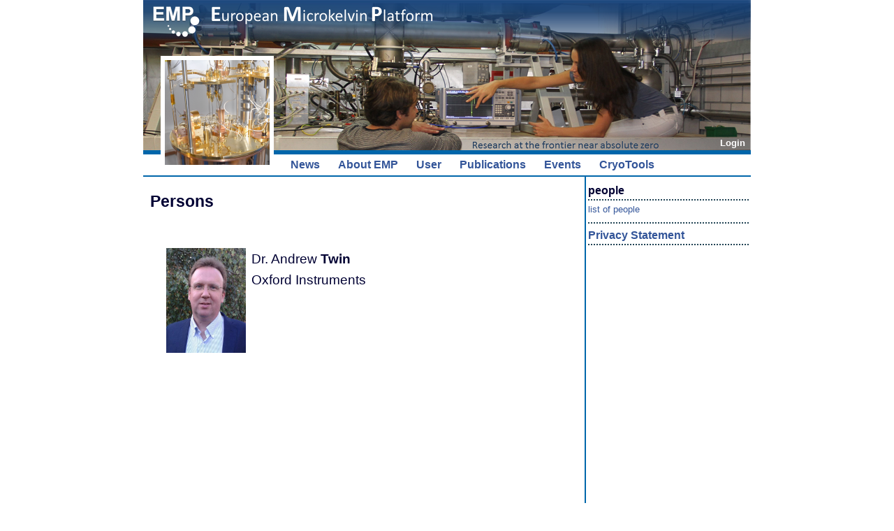

--- FILE ---
content_type: text/html; charset=utf-8
request_url: https://emplatform.eu/user/details?id=50
body_size: 42789
content:
<!DOCTYPE HTML>

<html lang = "EN" >
<head>
<title></title>
<meta http-equiv="Content-Type" content="text/html; charset=utf-8"><meta name="keywords" content="">
<meta name="description" content="">
<meta http-equiv="Content-Language" content="en">
<meta name="author" content="">
<meta name="organization-name" content="Kirchhoff-Institute for Physics">
<meta name="organization-email" content="info@kip.uni-heidelberg.de">
<meta name="city" content="Heidelberg">
<meta name="country" content="Germany - Deutschland">
<meta name="language" content="english, en">
<meta name="robots" content="index">
<meta name="robots" content="follow">
<meta name="revisit-after" content="3 days">
<meta http-equiv="imagetoolbar" content="no">
<meta name="MSSmartTagsPreventParsing" content="true">
<link rel="shortcut icon" HREF="/favicon.ico">

<meta name="viewport" content="width=device-width, initial-scale=1.0">
<style type="text/css">
     @import url(/emp/emp.css);
</style>
<style type="text/css" media="print">
     @import url(/emp/empprint.css);
</style>
<style type="text/css" media="screen">
     @import url(/emp/empscreen.css);
     @import url("/c/css/buttons.css");
     @import url("/c/css/jquery-ui.css");
     @import url("/emp/emp-ui.css");
</style>
<script type='text/javascript'>
		function FrontslideSwitch(id) {
		    var $active = jQuery('#'+id+' IMG.active');
		    if ( $active.length == 0 ) $active = jQuery('#'+id+' IMG:last');
		    var $next = $active.next().length ? $active.next()
        		: jQuery('#'+id+' IMG:first');
		    $active.addClass('last-active');
		    $next.css({opacity: 0.0})
        		.addClass('active')
        		.animate({opacity: 1.0}, 1000, function() {
        		    $active.removeClass('active last-active');
        		});
		}
		    </script>

<script type='text/javascript' src='/c/js/jquery.js'></script>
<script type='text/javascript' src='/c/js/local.js'></script>
<script type='text/javascript' src='/c/js/jquery.MetaData.js'></script>
<script type='text/javascript' src='/c/js/jquery.form.js'></script>
<script type='text/javascript' src='/c/js/jquery.CKEditor.js'></script>
<script type='text/javascript'>
		var CKEDITOR_BASEPATH = '/c/js/ckeditor/';
</script>
</head>
<body >
<div id="main">
<div id="floatingframe"><div id="floatingcontent"><div id='frontslide' class='slideshow'><img src="/c/image/exp/s/images/frontpage/a2.jpg" class='active'>
<img src="/c/image/exp/s/images/frontpage/CNRS1c.jpg">
<img src="/c/image/exp/s/images/frontpage/EMP1.jpg">
<img src="/c/image/exp/s/images/frontpage/a4.jpg">
<img src="/c/image/exp/s/images/frontpage/k2.jpg">
<img src="/c/image/exp/s/images/frontpage/EMP3.jpg">
<img src="/c/image/exp/s/images/frontpage/EMP6.jpg">
<img src="/c/image/exp/s/images/frontpage/RHUL1.jpg">
<img src="/c/image/exp/s/images/frontpage/EMP2.jpg">
<img src="/c/image/exp/s/images/frontpage/Labor.jpg">
<img src="/c/image/exp/s/images/frontpage/EMP5.jpg">
<img src="/c/image/exp/s/images/frontpage/IMG_0066.jpg">
<img src="/c/image/exp/s/images/frontpage/EMP4.jpg">
<img src="/c/image/exp/s/images/frontpage/EMP7.jpg">
<img src="/c/image/exp/s/images/frontpage/A1.jpg">
</div></div></div>
<div id="logo"><div class="institutslogo"><a href='/'><img src='/emp/images/front-870.png' title='Logo' class='logo logoleft'></a></div></div>
<div id="naviHor"><a href='/login.php' title='You are not logged in; click here to log in'><span class='rot'>Login</span></a></div>
<div id="navigation">
<div id='naviMainContainer'>  <ul><li><div class='naviSubContainer'>
		<a href='https://emplatform.eu/news' >News</a></div>
</li>
<li><div class='naviSubContainer'>
		<a href='#about' >About EMP</a>  <ul>
    <li><a href='/' class='sub'>Home</a></li>
    <li><a href='/about/management' class='sub'>Management</a></li>
    <li><a href='/about/partners' class='sub'>Partners</a></li>
    <li><a href='/about/boards' class='sub'>Boards & Committees</a></li>
    <li><a href='/about/facilities' class='sub'>Facilities</a></li>
    <li><a href='/about/peoplepublic' class='sub'>People</a></li>
    <li><a href='/about/history' class='sub'>History</a></li>
  </ul>
</div>
</li>
<li><div class='naviSubContainer'>
		<a href='#user' >User</a>  <ul>
    <li><a href='/user/general_info' class='sub'>General Information</a></li>
    <li><a href='/user/call' class='sub'>Call for Proposals</a></li>
    <li><a href='/user/newproposal' class='sub'>Create a new proposal</a></li>
    <li><a href='/user/tna_projects' class='sub'>User List</a></li>
    <li><a href='/user/user-meeting-2023' class='sub'>User Meeting 2023</a></li>
  </ul>
</div>
</li>
<li><div class='naviSubContainer'>
		<a href='https://emplatform.eu/publications' >Publications</a></div>
</li>
<li><div class='naviSubContainer'>
		<a href='#events' >Events</a>  <ul>
    <li><a href='/events/conferences' class='sub'>Conferences</a></li>
    <li><a href='/events/cryocourses' class='sub'>CryoCourses</a></li>
    <li><a href='/events/outreach' class='sub'>Outreach</a></li>
  </ul>
</div>
</li>
<li><div class='naviSubContainer'>
		<a href='https://emplatform.eu/cryo-tools' >CryoTools</a></div>
</li>
<li class='lilastNav'></li>
</ul>
</div>

</div>


<!--  col  -->
<div class="rcol">
<div id="rcol_content"><div class='rightarea'><div id='rightarea-2335' class='rightarea'><div class='headlineRightColumn'>people</div><div class='boxRightColumn'>
	<a href="/about/people">list of people</a>
</div>
</div></div><div class='headlineRightColumn'></div><div class='headlineRightColumn'><a href='/privacystatement'>Privacy Statement</a></div></div>
</div>
<!--  /col 2  -->


<div id="start">


<div class='blockwrapper ganz' id='bw2233'><!--  cssclass = 'infoarea'  ''  --><div id='infoarea-2233' class='infoarea'><H1>Persons</H1>
</div></div><div class='infoareaatend'></div><div style='padding:20px;margin-top:30px'><table><tr><td valign='top'><img src="data:image/jpeg;base64,
/9j/4AAQSkZJRgABAQAAAQABAAD//gA+Q1JFQVRPUjogZ2QtanBlZyB2MS4wICh1c2luZyBJSkcgSlBFRyB2ODApLCBkZWZhdWx0IHF1YWxpdHkK/9sAQwAIBgYHBgUIBwcHCQkICgwUDQwLCwwZEhMPFB0aHx4dGhwcICQuJyAiLCMcHCg3KSwwMTQ0NB8nOT04MjwuMzQy/9sAQwEJCQkMCwwYDQ0YMiEcITIyMjIyMjIyMjIyMjIyMjIyMjIyMjIyMjIyMjIyMjIyMjIyMjIyMjIyMjIyMjIyMjIy/8AAEQgCDgGQAwEiAAIRAQMRAf/EAB8AAAEFAQEBAQEBAAAAAAAAAAABAgMEBQYHCAkKC//[base64]/j5+v/EAB8BAAMBAQEBAQEBAQEAAAAAAAABAgMEBQYHCAkKC//[base64]/j5+v/aAAwDAQACEQMRAD8A5Y3JhQBf4jgqemfUUqW80o2jLLjOe1M1AoDEyqMlsmtTS4Y4NP2BtxBLbSckeg+laJLW5g2WEgAjifIOUGcdiOM/p+tZPiYtFpoBbkNjjuCCP61O73NxcQKJGjTeyEqcZyKbdtKtiwZRLtBJjcZUnjn2/CspRLVmcct7f2aBCkywsMYZSARVwXIuJhEz5dVB57D0q608Vy4/cRJt4+Td/Ums+VYoLpSWbAO7kZ/WhxbQ209EX7oJJs8yMYQfIRxxnpUEkKyXcRt2Ug84bp9M1HeXSyBFhdSpOC2fuiqTRXdk5eM+bGBkFaGOK01OgtYiHkyNwJxkc/hUEEYF6VX5gnzKAOSc9KoRarJpkvnjG6QA498f/XrU0/xJYM3mXdqrOP4gOau6aDlH6G2buaGV85kyqnscHNWGs31HxDHZeasTXIEUQcnBbsv41XbUYbqaCe2gKEAhm+lT6hbXd1PbT2NxHFNHhg7dQR0I9+KLdEL1IobRhO7ShhIvykN1Xbxg/lWZCzyPMmCCWJAB4xmrk097FayP532qcSETtJnOPqD39aqWWo2UVwBqEEkakgPJF8/[base64]/0UXSWkjxSMjRTpkgMp4Kt+lQW9sLzUI449wUjPPatbV7htS17ULhIwi3c5fZHnBGe2RnB96u2NksOpmMWrxSqmGB6DkYxUybH0LGrWypYWT8M+WGfoM/1/WsXT7KETW0pYklB34yR1/WtW6u3lneNTgRNhQeR6Gs6eFo7Xz7ZTmIAlc8Yqb30JhNXNgDY2w89ee4rHurNUnspvMdizMr4XjrwT784/CtK11ayuYI1fcJSApVOOaljG1G39Tnb9TTinb3ma1ZQj8ItjKEsJbscCKMsCfXHGfxxXOxakzxQIQAzOAcc4yelb0rA6ZcwKwEjpgDpxXPaVZO9/zw0WZTnpxU04cspPuS2pJHTeId0thGsUglLFuepPHQGq2kQPbWdvFMcSHccemcYH6VnSanJcSWsVszRyiTkj16V18yx2sKSkbRxuOOAat9mQ2YU67ZLm1lxtVyye3H/wBcVnfvNluSQHVuRjg1YubyGTUo50kHlzxgD6g9/wCX4U5IElvljklWJVYck1UW9xdbHS6WJVUMmBEwJbIzn0x9KTVtMW6KXK8TAENjjdjt9az9M1CZNRmtY23wKc8qAQCcZ+lb5b90D95Sc5q1yt3IbkmVdTWSy0dW3K/2lQAe2e4rMl1S4g8lo0UExB/MHUEHB/[base64]/k85pF9MZ5zdEiUtlt38q23vXMTeX85xwMZrdzitDDVyL17fi88iVdqssZMoDZz6fh3rG/tAhSpO5c4NZcNzFHO8VzlFkPLf3DnPPtUiBDdLBuwjSgM5P3R61lPmTTRU4NOx1WlSj+yZ7mTkglV3jp6H+dULfcbgkyOryMRhDjJ/Dg/jW/eRw21qlhC2WaFljDEfNtGa5/RtPkkuxKocQqdxL9QfQev1qmUrdSPVbhrWwDyFjufbmM+W4GOuRx+lZkcct9aGawuZJ5olI2Sj5z9Oufw/KtbX1R7M2kijztpbGPTjIrloA1tpQBJy8v0IrWEtCdx5dy/nScFgOMYKn/8AXXYaXefarNIujoCuSfvccVzySrfmNLiMzKRxKrYkX/4ofX861FjiRT9jO6FQMsD8wcf3h1FU0AksccoMcozk84OKzr+FNPukMZ3IwDYbqDVwor2qMk+ycBnKEfeHqD6iqN5byXtqLmJi5HBB659fpSimkI2LNoJmDtjeo3YqRrm5MxTblWXJXFY2mebb3CNI2Qwxtz04rYtbkJftv2eW6/ePUGqb0uR1OamgKTsSSVbkA1Yt5xaZlZ/lYhSp9PWs7UbtDfBssNpKAHoD3qG7Es8SCI5xzxUuWtkPltudVDLayGF0kj2LIGyT9enqaqX1zB5xQybAik57EnjBqlpjGLTsztyqsU3duCf6VjPcxOcSP+878ZBqZMWxLf3TJGssKIXJ+YkVSa4WV/3+75v4lH8qsiNg6xSco+7GOvTtWpo+gy3ek3c0sZhtdhdLmRVClkH+rBPRjkHgjoeDT3Vy4rQxDGkyROoUDbhueQc//qrTtUkeASIhKLnODyMev5is2CPFwWcbtvPPOa0LbUUtJ2R+jAMv17g046PUJaoinsobmNBIvCtmq91oMRP7kNGrcq+cr9D6Vd81bv7TGh2DPy4OeCKg0oSzTrDLJ/q5B5iMfyP403awo36lO4MumPAq4ZIl8typ6kHk/rXQPfw2cKu+2T5ioOeM9jmsjW9NktLQOzMy+Yfm9c9P5VLoOlHVtIkgkDrCsu5XXrnHP86lb3KZPeW63zfaoHCFsBwDgMP8aifR5VDCSBmRurDkA1Vk0/U9GuzEJAVDfKc/eX1xWpc61NYzPY3oR4GwUmhIz7H3+lPRha5Ri0y7SKSHy8SEDYDxkdK0JRKl7E0cUMEZQeZChLIGx/DkkjnnrWLLd3n9sSwiZpVO5Ucd+OD+eKv6O002VmLF8Z/Xn+lS7JA9FoSyab5995iRpye7Uh0fUku2k+ygK7n5kO/cPwPWteRTDGzIV37Ttz9KwL2TX7KxS7nhYWplMYlUZUtjOM9uDV6WuTF30ZZlh1uKcSYdYU4WQoAcem4jrWrpd5Ld3ZSNp5ZAQvmTY44bGMAdwB+Nc1DrN7f3EdvPIyROwDHHAFdeWjtkAh4WNSwKnk4Gc/nipburFXszBF3BIpkW2mSRiQ3zAqp7+9SQ3ohuI0UyDPLAAEEdCCD1pIVsrzzLi3kKOWy4JwCTVy2SSSzkEdlFKx4IkGD/APXrKMLTu9hNW1Q3UNNax1aFDb289vOwaOWE7H2HuR0OPpWrdRjgAfKO3pVFr944LO1urIssb42MCWRT6fTH61vG1JwV+YHn6g0VldqwPY5vUovs1jPcRr84xu9DVXTLuNJmm270WNt699pHSta8eO4lNqhUwcrMpyGB7EdiK594/strcPAhmWRVjEqj/VrnJDL2zxz0q1FqOo0tDR0rS7dvECXEUytajMoU/eB9CP610+qPFHpU7OCVVcmuVWO5ttJt7oArcRSeUxA/gYcVYXxFDfwyWM6+TLJGUAPTOP8AGpauPW5i6ZaR/a1Vn3LyVHYGrk9t5d8ecuMYHes1T9kYRHg9R9a1tNdp5Z5peXYDn2rS6IYs0UlnZtcpIUkMgw3dRj+XNbum3ckyw29wyqz5K4I+b6ViSzQ36XFgxADL8jejDv8ASnWxliNrI0LAIuzPcEH/APVUrVldNTcvpY7OBATteQfJ35xn+hrH06OBriXJVmjw27PVgfb2q8kEV/[base64]/nWjcafKjJsWMuXJYdN46c9ulbxs46Fc/NuYdvf6vBqlkZws0cP7mM5DBQ3GMjv9a9DWJLZEjRcIvAFeZ3cEsHiOCG2ZoywAB9QTxn/PavTxD5NqiBmcKMbnOT+NZz0FKLauZ2o2S3kXygCVeY3/oa5rX9Plls0MTKCnJjwPmPtXR6jfGyti0YBk/hVhxjvmucaS5eDyndW8w8AsMofY+n5e1Omr6hFNK5h2NwMYcBXzwcfmKtQs0GpJLA7KByzKcZp/8AZ5tr4zuQ8THcyr2OOf61YnmjsrB5YFRmb5F3Dpnqa0TT2J+1cnimtrm6NtIRbzqxKyAfu5B9P4T+n0qrFdzadqcltcJiJepHcdiKsW6pNLb5kAdQgZj68dabdmKE3FtdnfDE+F/vKM9VPf6UJ6lNaFXduuHmjb92HOPpTLmQ/aIpY5B06ZpZLYQL5olDwv8Addfut9fQ+1UZJcThowMHAxVN6WMnHUq6qpi1loSyvEWL8c8Hkc/jViKJ1kyB+7I45q3HBb27CW58s53bgR90A4qNbiC4Y+S3APAIwcfSoptNu5VQimyiMx+ZMYKNyDWYYRI+7y8Dt3xWhPcSKxBQquMbh3qrYjN9IpeSNeHQtyD6ihpN6CtdCwyOLuNW5VQcfiMUt5qt7sOmzzTC2idpIIyTs556dK0NelstQ18/2PZSWttEwxvkLdOpz7+lWJII7hF3oCBwQapLSxV0jAadYGiCHejA47Zps8LXezyAWcAngZ4HOan1Cw/ijHyjt6c0mn6sllYXVi9vHILraRISQ0RBPTB756H0pNdAWrujOhlkjkI5XBzxxW9F9o0vVIZzuie4hxIHQEPEw4Iz+GDWU0LSOxVGJA7DsO9dnqGvwa74O0a3eL/TrBGgeQp/[base64]/2fZ2thbQyIPK81CwaVi3BfnHGa9A1z4bXumaJa/Z5VklZzC+5sLuBITtxnB5z35pKNtCpPmOLup3YTFuiqFX3yf8A61V7q9eXRV077QyCVt5QsQrbemR688VYtbWa5EtvIAsoGCCfummLYRF9k8eJE4DA9K2UXayMdnch06ZbBtzBFK/K7Agg/jW3HHjc7FfLxzjHKn2rFu4DHPgjdFIMHPaoXmSWQhX28BSAeMDgVCg3JX6Dcla5BeaTbR3bJC7pGx4w3SoZrbU9NgGy5cwuPlKN1q1NJ9mUOWB9ATUIvHkhkTrGc4VuQpPpTk7bBGTsdHoGtW19pLQ6kzLLbkAT7sEDoMn9Kt6ncXNrYrbQyRTLIWAcHPy4/wDr1zuh2ouDOrwBlK7GI/iB7V00MTQwLbxrsGMBQOPpQ7NFXOc0m486V55I2ieBSGKZxzwODT5beW1ubi6s2kDFgQin73POPw7H9a1Y7IxLIA2GkPLhRW2mjpPbgyB954OeMfT8qUXcpanKnVo75HVTi4xuw/Cuf6VEdLnZprqeILKXyWbAxnOP5GtvUfDBWSKfAcrn5lBGf97Hf371YtbRWs5oZEBYgIMcj7xwee4z/npT0BrsceNMu7m4lfYpCjGAwOfyq+UlttKaOOP97/EfatPSNHuILV2YRMd4kZPVSD+dasGnxOVCriMqx+Y8KOo4pcvYNzktNsDcQ3N+yuIoMK7D37Y98V0zKLiCOIMMjhcj7uay7jR7mxe8a0ll2SoA8YOMg/oR1q9YLKLdGK4OeB7Zpx00JkhUO0SMFK5kJxirSTt5WQAWI4B9aVoieAe/eopnFoVmk4RSOR2FYyjZ2CL6jLqIqwOAN6hsCsvUB9qu4i+MowOfQjtWjrLzRQAxth1bYDjoM1yl/qVyuozNGTtwM+59q0vpYe8mzrIpd1+qtJvD4AXptyOKsSQbXK4wO1c9pVy1wvnTqVVYwMjqWB/+vXT2cy3sCuFwVO189jWNnfUhxK7OLcq7KC38J9aY9xI6q5Y5BOSKLtR9q2bhlV+6D0qORtqcY4POa1joiWxlw5S4t77yxI8DbgOm7vj2rpNM1mLXLB5EQxOrbZI3IOP/AK1cpqF0YNJZlZQ0jbVB5zxzWfpN5Okv2u3P70DZMnqPXHehpTR0QlpqdRq0trIDaOPnxgOvGB6ZrBtp0sSXx50J49GUevvSzbtjSMSzAFiai05/tNp9mu94iD5SReqex9qFHQTqNqxvRrFcRIUUbMYOB0z0P+fSqN3bRliEAds4AHr6UPcvZWYWB1LAbHCHIKnjP9aS3lljcOh/eDDAsM5Pao+F3Isa1hozwQeZcKvmE7sdhVm50+K9LpPGrgnqByK2IHkuLVJHUKzKCQPWnC25Ldz696h3vcV3c4m60ibTJCYw1xZS8SR+n/1/eq/9kWu63ZLkCJ2CDejZyfX0rsL9Au1CMbz+tVrfT44JTKwDtu3jI4U1vDWOoc9jgn2Xt0YfJdZHjBMiDI3ED5iPxqs2jy2Z2TSMsq9CP6VqxTR2dspYEvgBmx1wAB/KrN3eW1/aRZYedjjPB61SUbicmc9dTM8Chgwde4GQeP0q2L2K9td6oFlABI9OcGob6D+Hzdg65qlbQTRbpFOIG+6O5qHpdItJMupd+T52cF1bjtTkv/LuYpZCPKdCG9iDx/OqUwJz5kTxM+SBjqaLa2xG8ZOTw/PPbmqi+gSjY0bq/[base64]/DWja+kmiag11YugfBGTE390nAz/wDXqrpMEes6hez20hjkt7YSAbSd2CAScdBg9TUS3uNJXKNvas1tDdQDa6fOoHPGf6VJd3z6hcC9mfF2T+8IUAN74AA7VsRW/k6fBKhVkkUkYH3Tkgg/57iqa6eb25SFIw0rsFjGccnoKqKaVyZSuzNFxIk29TsIO4beCPeuxu/HWs6xoSWN5cia3fJckAMx9zXP2ug6lcm/eO2k3WK/6QuPmjzkE7euBjmq5gW205ZZG/eZ+THTkiqTVx2aRp2Dqr/LwT68VftIFu3uMvzC23HfkZrjdUE4iUtccl+EXgfWreg6jcx3jkync7ZYnnOetWpJMjlZf1qU2oSN4mwekmeKy02P8yOM/lU3iKeaW8MEnAjztK9CKj0+za4ngcNiQLyCuRjJFRKT5ilTvoPntmu3VFUuyjIUd/X8q6XR/DsXkIblo8McYCkn8+hrSsNFjt5xJCxLdMt6fTHFawSCI7fM2j+6pAxS3ZrGFkVIdDtLQlbcFFJ3YJzz7GtI2iG228buoBP8qhMkRKjdkjuDnNLJdLgAvgjpVWDlI/ssanewAUNymOKuqyFiRyDx9O4/nVCedWHH3xj2B/ziqpuiGKsMoV+8Oc0WsNRsa5OUaN+ueBVf5FDkcM2Tn196gN35iqVfOOMmqxuWYHJ5BwaLjUTR2Rp82BtKkAD60XMS/ZMpjdImAPrmqEc5YKq/MpPFWTN5gOCcKMCkFitCfO+Vwc+XksB0zTrYedhSCSBwxHBxxzTgzoCd2EIwfrT1k5bYoG3PT16UESjczvtXlzSb1yqJnjrkVFeTRtpUQkKk3WApxx65rRgt/NYysApxkgjn/OK57VYFA+aQiEYCY/gPTisnH3lIIr3WjSuYo5bSYSvtXI+fPeuX+wJcTq7XMSxg85OWb6CtnV5zELOMBX3usrK3QjA/+vWDrdqZJXubZNkJG3AHfrVCSOgaNPJWNUXDHC4PQjp/n3qhp9zLp2qvMzsIcYlU9/Q/gaqeH5XnsxGzMTHLkflVvXQY48rESxXhj+tQ5NvlDTYHvna5e6Q5aQ8jrx6VaFx9tTEIDP0ZVPQ1zFrduLR42B3qflOa6rw2hW4ZTjJU7qcnZWJ5S1fabmzhj+8VQ5A6Enk/jmqFlpqeYsiHyyByfX61uXMM+S0Mrrk5wOh/Csa4N3HctHGAzsPTAz9KcJdBN9gu4vP06Y2smZMfNG3DDHXHr0qlaXCWttGk/wDrCOQexPStfTrdbIxtMweRX3DHb1HvzTNQ0yC5lkSL924ckdxVqLRXNEj00OsbxzktEWOx8coP6j2pXdDO0AIMyDcMHhh3x/OotPu5Y7g2FzDlhwGHYe9aLQOuJYyA0Z3YKg5HfB69KzTu+ViTuzV0zVbuMRx3TCSE42MF5A7cjrWhq3iKz0eIeYrzzMMqicYHbJ7Vy2nu1wrqiqtrIrYzkkE59/WmyWZZ2acNOp6nfk/rz+tUqdxtpaGnpOpJe39xNLIqK+HjiY5I9TnvU02oq0zbM4B2j3PrXPpbqtyzJK6KqEbShxj0z3/CpCzwGPzCGDj5WHGazm5R22IkrmJBdrcQBpDheo9uTUkUkE5bGS6D5SfSqN35dvDbMxCq8PHPUljUq2CS2azpMVYDOQeB9arXmG1qLMgkkHnowDKShB9OM/z/[base64]/tvsN40UTMIXXOO6ioYz9i+bc6TFiMAdPrSvqsgu3keKOTK7ee30pSmmhqLRXDPcuiF93uKuxQm2YmJmVmG0kMRken0qraCOR5kGFb7yY/lWnZb3QuwGAcA96zkragTq80Zt41kYKp+6Sce4/GtfRIm1fVrS3srkW980qmFnIADA8ZB6j2rNt5UeVk2hmAyKYsUlnfi8icoPvZBwQ3qPSqS0uwujrtW8Ra3ous39vdSS22ryJ5dzLGFxID3HHQ9QRiuJvZReQBFY/L8wJ7+tWtSvJr9zdXFxJPMcB5JHLMfTk03T5UYtBKpHy7kJHBFNIL3MYQyttOwlOduasFHVozCByw5x+n4VrfZ4obhXGDg5x1FTaZpYurxz9oeMKdw2Dn9RilsOOpf/scXdwty0qn5BvjI4Jxj+la1haQWUeI4OBnaD8wP4EU+WRLZV2I2Y12szfN+OatRtG7eaGC4HUjqKGzaMbEUrTYQurRr/dxjIpjxu7k+Q8anuR/9fn8qfPcwbucSMMYyM/pVRr7ejI2wEfNyBzQih0si2zYcSLjjMihRQ14vlgux9tp3fnVJ9VIGwjcvbY4BH+P5VmX7gSbkDIx5DqMHFXcVjXmuQ1uZEKuoOMBsgf1FV1v4yuJjsYuCPX2/CsGHUjDIzSAPu4DL0J9/X6U6aVpCRMVUMMqc5P1HtUgbltfFZZFKAfLnk53Uk16Fwd4Hc4z1rmxemKPYSWweT3oe5MkXDNuPTnNA7nUQXmPKwx9QM1cguVIKg57cdzXJ2tzIUjcsNiHG73rUsbsyAkcAGgDpfMDjbgBff8ASngfK3U98txWVazCUYQk85NX/ObdtAAH0piaLMQUthQwHtSPbKYSqgsRzj1FRqzkgEnHTANWoNy9WwPY0NEtGNqdmztG6DJCfc5x/n2rMjjMUMsE6gxv0Vh2rr7iIsm5Gw2Puk4B/GuY1tJIIw7rt+bkHrUydiJJvYLTS7azj862Uru5ZSc1DqaR39vsR8SL39DVK21l1mjTcHtSMEKOQfWl1ZxBKk8RwSNpYHqCKSiviIs0zHhtG+0bCCHI4NdRoClL8IZF3Hhsjrx0rB065eW+jUjKk7cd607lTpt59rd/[base64]/ytFlB3Dc9ag0uJ7i9ByACxZuevestm5GyVkjr7dFWACKPaFbgAcCpQFUljjAGTVQ3ggZwCR0P0p63aydZYju6EEDNCqGbjqZD3fnXEyoQFRjjHTFWYIWvJo8KhVE5BbB59P8ism5iUXTBZPLlJ+8vQ89MVNDPdCdtoAdUAUr/Ec0no79zVKxHqeiG/iRcbXjG1Sozgf1rnZlvNIc20gIWT8jXeDWLLypnijkleFN+3GMjIH9a4/Xb461dRSiEQiPAVc5+pNTd9RmdHvTylZj04IGePQ/hTbja0gkXO4DBqy5RhhGIkQ4Jx1FSyW6y3SLCQA2OKa1FLRleygkX9/IwWHkcj7xPYCrN7KfKVOUQDHBxx/Wro+zyRZlI8tPlXnp702LTItSvZI1uN0MahztHP0FJ3TNUrrQbp8i3Nqw2bwnG3PzY9vWmySxW0ivGjkKeElQrj8as/[base64]/5NT15TS2lyvp8jyM0DAiRO57j1rqdL014o2klcorc8ntWdpAVmR1XzeOMd635jISEldNuOVUZpvcqnHS5C0lrGjAyqUyRucAk1BJIzHbHu24x0xxTv3KSZEYyOeOtSFht8x8xgnAC8E0rm6RW8t3AOML7DFULlGX/VA7gfvE4Fak9ygQ7cKo6d8/jWLdSXNxN5aSSov92I4p3Hymdc28m4EysM+nSo5pp5ThgfLI3A9drAf161rDSbmRAWDJnpvOT+tRpoEik8kq/UEcGi4cjOcHnNL8g5JG5T3p8xmEvzD5Sc9fu11sWgRJH8gIfH3j1/ClOifKFBZh2Lc0xchybWpuFJjcZx16A1YgtFhCmYnOBk5xgV1P8AYhMYQKMZ6mq97pLTt8g2qMZwOuKYuRnKy3JknCIAsat+7Uf1q7bSuznG7HtU0uhusoK87fmHvSiOS3YF0O3HBAoDlNOCRkjGM7e+RVqO4BAxk/yqhCFYZViPRSv9amMhC4jkjyOqmgRqQ3B6A4J9K0I3bYpPGPSuZ+3iN2yAc+2AKtwX/wA4y7Y/2RTJsdKlwu3acHPY96gngW7heB1VtwwAwyKzor1WbAfk9AQK1baRZEKMQWHpQJo8+vbZtKukEsazR+ZvCsv8Poce+fyqGT5nIeT5SCVU/wAI7YrtNWtxdxvDIFd8/Kx459K5i901MB4ScoMMrdal7GcirpUDG83iQJs5yTjtVq8l/tSMxuB5g5GD2rN+0SWsjIuP3i7CMVa0VJpZ5thy+Npf0GelJ6kbal/T3+zo8S8he1Z19YsyO0RyMnAPpWlc2s1kxcMpiZcMxPRqqi9SSJiAdw6jFNJa3Fd6EWkQPDaq6uSjHDr6EVtXEc4sAY13MXG4YydvrWFoizTam6/P5GN0oHSu5EK8KOoUcGsZSs7lWs9TgL3T3iuTtU7D8yn2Na3hudA8iOcMi7setaeorHdQSLEys6ZwRzgjqP8APpS+FtGW4tbrzYys5KgOp5C9c/nVTaS1KSuN3hVHnxuQxIDqQT9CDimtAiwyNHG5UjAHTJ/Wte9017CyBusFQ5w4bPHrVUx5jCqxBHPHvWSWpLVnqc/5bzxxz9zgSKRypHFbOjxBNSXco5BHT7tIDFvdHcFwMlBVm1tiLiJ1OVxuyeKuTctSZGd4YCPBcsw/elvu99v/AOuqOr2NvDeJLDwjn5lH8JpbC7EV/FNC27IPHrxyKg1ufYok6mYkkZ6EdR+optO/kOOjTEFnDMd4jA3dxnmqzwLGs3ksWc4jHse/8sVNbxzQWQvHZglwcRAn06mpoNOc2kpR1WWMNPhjyQMf4frTjJWNZQtqyraWk8lveRywkC3XbKxYALnjGPXIqjpouorjzoZdhjbA9GHcVdjnW6aeGL/XXDgkH1zn/[base64]/d20oE8Ejo3DfLz7Ee/wDOtYtIynG+pc1p3NvgQllT5i23IB6CuehmRlWMFg6nv/Su182NklkGGTYcnHbHINcdpsMl5dNDKc7QSrEcr6Gp+1cFHSzL2n332fVImbYYwdp3DPXqanu4JtU1porcKQ55J6EYH/6qxL/TprCVFdGdHPDjoTXVeH98EaIU/e9WIH3fbPr61El71zenqrG9pejW2l2qx7mlkwMntnvii7dIyQse5u2DgD3J7VOZZEhJckv7cflXH6/qDokkKPjn95Ivc+gpo22JpNTieQkzfu8jBxwfx71Mkk2pSqlvGxUdMcmovB/hG68S3CzzlkslOPMbjcfRa9j0/wALW1lCsUMKqi8YH+eaLXNYR0uzgrbw7IUXz8nH8I/rWpDocUKkiML64HWu3bS0j4wKgktgoximos2SRyo01V6JT/7NQg5H5Ct5oOenFM8gA+1PlHZGGdNjIxt5NNXTwMgjvxW20Q9OKaIwe1FiXEy0sl24x04pj6chH3RWwYsEkDvSGPPFVYdjnG0mORmBX60yfQIZ0A2D8K6UW4zTxEo7UWJcThbvwsCuYsqV/I1yGo2l5a3O+QNE443Y4Ne3QooGCOvWqOraJbX0DK0akHtTcWjFxPEJJyfmD7G65H8qtWly3DFjn271qeIfC0+nv58K74gTzj7tc3HKIp146j5h+OKlMhqx09vIpxgAHuDWhHP5JEgbp8w9x3rEhbDrIuMEZGe/tWgsgkgOD83YUmKxrX7CW3SQZ3AcMe/tXPXwlEVzOgBQEBiBnGTnkHt2ragm3I1uT8wXKg+vof8APpVE6rpssUunXMQi52uV4bI6H0qXfoRK1jAuEikEDiEumQGyf9WfY9cema37HTBZw+ZboAsvLAmrOl6fFFcyhDFc2sybckYkXHqO4+lXCPs929qeMDgeorSK7nPUuc7qyzTLMrkosag4A6/WsWCWEacWJw0UmwkDseRmu0uZEM3l+VubYc4HX0FcpHYzTi4jmRrdXfeFI7is5IqDNnRYFSyjKLteUmRvf0rYnaXbHOvDqOR6ioHjktLpDHGChjCDHTpViWdLa3aeZCyqcDHvWO7FuYbQGzuQ6ybleRXbPXJNbZ1SLSmkmhYDcCDFkE8f/qrChmfUL+0RVyULSSDb0C5I/pWXGrSwMpALI5LE9dp6/r/Otprm0Lhob0WuT6mZmucBCPlOCR64/WqFvfTLlGfcIyyqfbPGTTVAPkFHCqoyVx0/yKuGyD+dLEAVK7tn8xScUtEKUrvUrQyJM2ZF2kE/MOvNatjqEkNwsMkasvRQTjn61zU9xtDCMkAt+npW1p7xywwhiN6jAz1Jqo2ejJdzO0vTJYJ0aVyuCcjHB4711Mvhu2OgyW4jElw/70TE/wAeOMe3OKy7RUhtYI7mYCSQAEMcHJ7Vdg8Ry6e3ktiWEjKEAlun/wBascSpWXIa0LO/MY5FrLELe4w6hPKQE/dxhcj3Gc1QntA8ZkmXbbniBi2CcHB/DOa057R3jhvA8QNyzSeWmDsOfX15xSS2scrwRP53ls2ZCDwpHf8AU/iaaXItS2ubVGfZKsF9DiLYykFiw5YVNLbwS6lMzAlmxxnjqD/Sn3Fs5uMrKxEfCZPb/Ip62483z1fcehz60N9Uc07pmU9rJDfP5EeBI3yADJAz0rYg0S40y3AkXIf5nkZgQjH+Gr2jQq109xKAWiJC/WuguYVkgaOQAoRyDWkVzC57LU4+5JjuLKGJjJ5QG8g4DBucY74zTdOu5bO4kkWBpI0Yxzhf4T2P5ZpNeV0iSQLuY5gJX+8pwP8Ax3bXSramz8PT+eii7mjXzSOrPtxz7/8A16cnYp7FLUDDqEHltzGefrXOXunWtlFJcKx24w3/ANargneGRYd2AR3q3JZWzQs00pYFMFAO2Dn+dS5phBMztE0+e504SXDvFE53KF+8R/QVqSaa9veSSQSBkbPysoyPx7il0e5E1oYG2iW3/d4B5IAGG/GtMruwc9q3SVrmTk72MSaTKeVKOCQQV6j14Pt71r6eYFdViQAgHA7/AFNVv7Ot4pJLlpCxJwkZ6KT1NWIDFZaYZFB2nhWbq/[base64]/wqLGV+h0QCAlwRlsEH6VT1e0iuodrxLvz94HDcDP48dqkt2PDHLRkYIHb3q3cwxSRMSwBK5WQfwnsfz/nSsRLY5K2+1WEsZt5XliYZwoORW62uy2ska3Nv5nAYEqTgevqKxZ0kYFkOSrHK843Driuq8OzxXWmvZthbiHDI3cA9MH07VUUzOTVhi3FlfKZbWcq55Mbc8+1ZmqXMbwmBpJkdcHekJO32pdd0x7a4E9siRzfeO0YEn4djUK67bXNqbTUUZJDgF14YY/nTb6EKK3Rb8NXI3zwyXDSRqu/MibQp70sjR6nrgjiuCsbKI5EBIyQ3JHGDSW9rCgn+x30T+dFtww2sD9eR7VBbwXljcLMkRDKRtCkNu9R6dKyta47HXW8Nho0JS3jVdx+ZhyT9TXP3VgpvJJmQLEwwcDrmt1bVbpQ4YlTzyMEexFQ6ghgjk2Rq3y87uOPb3qIt3BXuc1boYrmZZl/d9AcdKts0Vta70kDOykBQ3X3pbeNZh5a75VV9u5mAKj0IxVOSJI3JbKB1IGPmAqra6g0tzG8lZISQw3Kc/[base64]/wDXzVn+yxFp8cEw80gAnJKgkDk8c9c1fXUu6OXuV813QBPmQkMDw/pipo4dqJMc5bnPtVqImW/NhJZxJE27cQ5JUj+IZqpqButPtpLcR5WNiNx6jPT8DnrQ6fVDbOeF9PZ6yJ4nAG/[base64]/tFkbhE/eQ5IIHUd6880WQmKSNeXjOQvqp6ivoPVrNbq0kGMnFeCX1m2h+I3wP3YbOB/dNQ1Z2MZdzfstgtxIpJC9fdauyxFlKLjypFynsazkYWc6TDDW0vUduauAG33wliYG+eEk8j2qCWjJglhgkmiudoR125UcqfXP5UyzJOoyQsZP3keQ6HGSO4qPUdpMkrEbc5FFtqVqoglYYlRwg7ZXuPrzmrj2Offc2RcjU9KEsh3SxgrMi/wAS/wB4Dse/51zF/DHdOkcobzCVCydyO4NWG8y3u5BDMwnjGHUH7w65HrVjTLb+1pGgd1SaM7o3x19j/jUc15WGpW0MMWU6TkQzkDOAQ2cVZumvIbldl1+6UgIPUD1+tbf9lhZ51UFX3kuvoariyWSUCTAVCWJ9B3rNTfNZiUnewmi6nc6ZrDi6md7WVfrtzyppL2/1K61x4rS6TyZWJUEHp/kU27CkLHMN0XRdn3k/x+lT6aEtNZjW4QCMr5ayH36H8+Pxq721KNyGWcIELlz6nr+FZep3klm6tc6as8ZPEkQOR9QK1rWRJopDHh9jEEg+9Zmq30gkhAJBjJf5uh9Kz55Jk9dSkniXSXDJJbSxqRhxzz/Op9LutChheCC7c+cy/wCsA9afYnzI5GESq8rbs47imrpxvcyNbwRvE++MlQQw/CtIz5tGhuyK7eIby50/ES+TdKwXd2PuKRNbuGbbMTkYDMBxn0osvLOoLdmH91EARvPMhyOP6/hUclibm/u51bEYQ7nwOpPX24rJw93TQbSk9RLjUmubqeTLbY4wqoTnPI/xNR3D79MluFUbtwUoO2Oc/wAvzpLG0WJVWTglTuzyc4qYGNFlhRiFkjJz/dxzWvSxmt7HPW+pNp+oRT+Skqr/AAOMgg9attfNLbypGcxyHcoP8Iz0qLULEz20lzGhGx9pHquBg1HDbvDaxSEgiXI291rPmsrlNXZ1nhYwWjbMH98oLYPyqfWt6a8gt2nlLDMAL4P6VxmmRyzxyWqkCSQbVOegqeGQTR3i/N5axiFN3JJLDJPuQDVUk5asdRJbHR+H1Mk0lxONm0grntk1t21/FfXcsEecLGGUnqecH+lYQ8y3sItrkrtBc4+nOfxqHT55Y9Qd4yBtjK5PuaTl0M3FrcjvZ3tNQeRBmRGPJGR0rV8uDXrMRLIUlkTMMv8Acb+6fbP8z61kTxk3BU/NuP5Vs6ZpzxFFVsBcs79h9KuE3sJPU4m90eaKTzXXyTu2iTBEch9CDyp/Si3smXdFLAysxywIxn0xXfapbpqGm3jSoQHDdR0cDg/59a4lb/yPJtSpZdvyknlf/rU2zRLU6TQIFMJCjHOPwH9K6KC0Wa8jQDJZgAR1A/p/OsLRJI1gUIBu5Jb/AD/n866XQ28+/wB5AwnJPv0/rSWiOtK7O2swI0CqPlAwB6CrnmDp3NZ8DbQTn9aeXO7jiqTN2iy0nUYFVmG44Jzmk3Mw4PHQVNGoRQTyR1NWg2ImGASRwOefSoBiRdy4I7YqeR1GS361QaRUyFXaKZSB1wSMVCQPTFK02T/9aotwPY1QhSvPGabsFKW45pyAHnPHpQA0r6UgQk5GKkJA4zxSbs5oGJtI7ZqNl707caQtkc8UrgREUcgcUuOuDn3pm4du1Q2A5X5waswNg4GapFvzFSxt8wwe1K+ombaMHjIPWvK/iFpGy4S6RQGU9favSbaT5uQOtYnjK2WXTd7DcR7VTd9TCSPNoJQbBUkUlW4+lWbUtJDLAy5IXMfPXFVnj8u225xnoPcU6wkIkVs5wRn6Gs+pL2Mqa1L3r7y5gf5gvp61DfxxiSNI1AVyFO0YOavXUvl3kqkE/McAelU5JRPKIl6hgW/WhrTQ5VJ3sRLG4ucucP5YUn2A/wAKmRpIJy0b7GRgWYHHH9auvZKIoZD90ttbn/P+TWdPbu5kiziSMkBTyCPxpcuqkCSOhfVo5mlkYqHGBwMFuOp/xrFuZ7pvlZlCyEZVem3OeDS6YIJNagS4D+XINrbRnqvpVaVJLe8lhmfIYExMvAyDxQ4gl2LSo00koMgDE5A9hWhdsv2uCCP5pI0MpA7cZArn5JpgXZSeRzj0q4uoM1zFMDiR+M4/Soa6hzF/QdQaHU5I1jZgwwVHUkVU1iR7m8k8scM5OMYwK0rrT4LdUucmOeQjMfb3warTtidFUMJmb53POaGr2sOTuQ7pYTAkTBdqHerDIb61r6de27RGDmOYc7GOc/Q96yVV5LplI+6ODjqM1s2mk209i8zTp9qJzFEGGcg/oaIuSdiXG5z0qvHbwneTuXkgd+4/[base64]/FwQzEBjjPtxTUZJLe5A4mluFlVQOiAlf5sT+FXLLSw08jyN+6WMkDux64FRafZMsk+pz5FtuKKFGAzdFAPoBUKTVxpXVy3q97cx6UIIQC6vwRyCPQ/57Vnw6m8E0cjoNh4cLk496NfuFsbgxgE70BJBxyT39f/AK9UGuY1ijIO7f0pQguXUJTbsdrp1n9ru0n3DygucjvnsK2piI4G2gAEhfw5rifDviKDS7G6gu3CsnzRc53Z7CtG01o6pHhWC/MD1xj/ADmtISUUjOejNvzVazeN8BmIIJ7EHisHU9DsvsklxCsqyRru65AFbkcEk8KJJ0GeB354pl9EUluIjGdu3IGeeRnIolrqaQuc3pFwwymSd5AAzgY/wru/D3yeZgncBz/OuD0tlRTKFO7GAewHt+n613XhsYikBOW3DJ9TSO+n8R2ELgp7GrUMXm89qzEbDBfXitP7SlvDj86pGrdiTygCSBj1qGeURgYGTVGfVGIx26jsTWVc6kmCTIo9eelXdInmLlxeEk84qm10ecNzWZcajGv3XBHoeKrf2pEwwTg+lTcfMaxusHr+tL9q/[base64]/xGKzoYXR3KHKnkDPT2rRmcPbvEy8ldwPrg1QMgZMgdAQSaRjJ2Rl3d35ty23GAMHPUmqUMkaXke4hAG3Mx9AKrXUdwWaZI24bHTse9Vm3PYr1Ll9uOpxTb6HMo3dzq5NRtZ7Zoo2JbblRt/EGqWpu8dxDcDASRA3t0wazrm7RFgVVxKsQUsO47Z96tpL9s0dY2+9bMOe+0+1HSw47ljTJES9s5s/cIbI9jS6vdw3Gp3DwktAz7zgdPU/n+lQRW48rCMG25w1XrO0+ziOQ/eII49MVCerQ00kY8hKRusjbeo3DuKrW/wC7RWLMxDZGa0p4TJOIJ0IgbO0qeVOOnuKItO3RxrAfMXqCBzilITSR0N3NHqdtDNs8mXaNwzlfr7VBhVnR3P7tMEsBnNYd1dz3EksMSSIqZUAdePWtO2Kx6HDKzkEIyN+J4/nilHTcViSK6Y3aKAhBJA+XtyaI2ki1IpOP3ZRVDqOS2eG+vaorSCRJCbcDcI8YPc+vNOlvLmSN7eSLbJ2IHXHqKrmV7E9TJglaa8kOe3WrsNvHPeRiUgRoC3/AuMf1ogtl8konDKfmx3NMbzA5VQcjvVfZsZqW5Ylnktv3aj5Seo/AVZM0Zh2uwBI45rLv7h4LRdwG4nrjk+38qz7W9uLq5iTAO3AwF9OahSaVikk3c2ba/itbhoLnaEkG3KjcFB5B/lRIyRzssLHI/QelYtsWmTe/LZIz9MVehcl1cHOBtPuBT5E9xzkadxq5trEIqMJzgqcccH/[base64]/lSs78vQuSi1c7nQfE80181pJaGYEqVkh6KnctXS6jcW82nSyJMjr5bDcjZwRx2qlY6fb6RosUNtGu7qzd3bA5NZdw0c6yLGmJOSQDyTWuiWpmppOxgWV9iaNCcYfIX19v0r0rwvIJInbPVu3avG1la1n/e8SA59xXqPge+haKSNX3sEDnjj60md9Nq53fyowPb1rDutRkYuu8qMk4J960t5eAyHqRn/9VcnqtyBM2M89hQW3cfc6yYd3lpvJ/icj+Vc/fapd3ByGIPY5pk9wiIXkYge5rKn1F5OLeIY/vH/Cna4tFuNnnug+7cQfUNSDU7sKAXZh+dZ0088inepOOvaqvlxykghlcdc9qHESqJ7HQxanISAx4HNaltqHC/N0rk7fz0O1v3i9AH5/XqK29OgLXCcMI3zgHsR1H6ip1RopJnT27NPhscetTyFouc8etXrWzSGFFLxq2OAzAVHqFt+4YjB47HNPoMxZ9QEZ4biq0msbehxVC8jKH5yfpWZNcKgPFCuJtG+uvbMEnOPercGt+Yc849a4j+0ju4jOB6VoWd2ZTj9GFUZt9jv7fUNygBHIPcMDn8q0oLhT/Fg+hFcTbT+WMhRnsa0otWYYVgWA9eRTuK7OwSXzCVxyKdOMKrDAOcVi219HLgglX9fWtTzvMhx+vrSZalclifjJ/GsTxNOqQk8n1rVRvlGQK5zxXIBbYU8kikOWxyTXO1ACc7ZMZPoef8an2su6SMHLcgj/[base64]/qKpO0FrcytIG2S/[base64]/wAWO351jG7lqJbmRpks4kVgCx24K+orTDxbTLnKlS2714qCEm3bK4yoAyB78fyptvfGQ3KXZ/1kb7WUAYJ9R6delbK7jcmUVsZtyJr+KW4iIKRAZTPIHrRpNpO3nOI3UbOGwRjkVpaCiW8t1CHV3PoeCo//AF1twxfJIGx83HAx3q6cG1dkykouyMUW8SQMoQDLbgfr1ptnprKZNxzEw455rUu7byQxY5H8OPrUlkUK5J68YrR2ehm3qY99HJDbtAQFjb5UI/rWXHc/Zrt1Xd5RwCM/rXQazcRzQ+TEQzRyAuO9c0bcu5Jz1rKaRrf3dTovs8UsStA5HGc+tYF9MhkYtyM7QT1q9p1+tlM9vcN8jj5T/dOP5VBc6Nv0X+1ZZWhRpCkUbcmQ9yPbipiwUOpmKpjDsCCHGACOldVo8YgsEkiWPzTz/wDrrmLeMsrKDwwwSe1dHpVweYSBtAyp7/jVw1eoVHodHZ3j3cBhkJWVGyFHcH/[base64]/PUmFefrxWfqcFukDG0H2aTB2hOEJ916fyPvW0yrjOcA1R1CJHgOByKtrQ0scozTOgaaK3Y9SBbkkf8Aj9czqkUa3D7SUUnIU9a6o3lvJdvErDezYx3DdCPfsfxqG6gXP72MH8KlGSWpxbBo4DIigc4GRzUQ1J432CbLY5Ux8H2rtBp9reReWUBB/CqkvhGF3DRu6/[base64]/Sgcr2ORSeYXPlSqyPnJVhg1oNctDaO6BeB36fjXP2rzbszktIp4YnqKszXP8AojQ5w7epxx3qkYTehA99JJPGwwGznavGR6VpqyyxBkOQe3ofesNkSYARt86dMVCL2W1umdDy33h2NNSsczjc3bnNratIQwDMCGB7j/8AXT49Waa1Y4B2rhlx096oQlm05RIzPFvyUPY+oqG3ABbZkhjtqea+pdraG9aKLzTUSTl4uhPdaHjJTy41yTUdreJb3cChTtIMbgDPWtBBlS21lBP8QrS90ZyXUWaxmW1twi/uurMO5qFXuIbhxC3z4zj2rUlvzHDCsoVYYQRkdWzWTLN5k4aNc4JK8c9a56r5di4a7mlBM1zakXMS5foBxj3qN5LjT7dZ1JCjem4DPUgjP6irNufNiA4LD19ahuLl4o5YZQuCvKt0zWftLvUFpoVrfXGMzJcqGwAxfpipb2/hineVdrbIsp6HIrAm8zYqmM/OoO4c4I7f59KZGS8ZVuc8Yq9Isf2kkdHNb+ZauQAG3biQOTgH/wCtXMXKOk6ptYYAJz6Gutd1ksc5+9wPxqnqNzbQWZmu4iQyBdu4BxgEAA/jW01daGSd9DBsP3V2jp5hYAkqnJwBn8q6t76KK2WYEFpB8ozXIRazbW8YWKydblGYC4MnVCCMFcc8GmTXTSRxxjiNVKqAfXrUxvFWCUe5e/tOa9uS7SlghKgdgKlmu5I4CUYhemfSsC2lW1LMS24np2xWlcTxzWW2J8qynGPUUJi5dSB5mikimLMwLZYk5zVuKWKVXKsAY/vA9qTTnEYBZtoxtJpviOC3t0heBdkki/OQfvVLfQ2cPduUZVF03mBu9JcX93eOiTkiG3Xy4ox0UD/Gl0xI4is11Iy2+SWC9W46D8aduWX51XANONmtCdUMhkG0oSQxq1ZTSWpaQ9ecc5xxVJkDP8nPPFOME29stgE5wKaROjBJBJMSR3zXS6VbSpEplmkaM8rCWJUfh9K5kgRpnPzHtXR6DeTXEkMBgeQbhlhzgE45/[base64]/[base64]/+zpc+Xs3HG5T6+1SoIy0u0YXg5xUsc6xsBFL8ysDt7EUtzG9hYIXKrC7kAZIYfyqYOIgYwMBTU0s0Mb+awYK3zDA7+lQzTwzjcgw5UFvaoVy6lnZoSFzMysIzvJ4Aree7NuytJ/q5EDbf9ruKqW0ccdnFJHjIOCaLo+fYAg5MUhH581rZqBknzaHVeFoI9Stp7i4iQxiTZGrLkAY5q3rOnWMUKJbRpHI7gMI/vbcHnFcnbW1zcWSQ+e8dopySDgE9/rWvZw29q4SJmctw5P9aybTVxws5WK9tusZsOTtIO1j3qrfKzjecMxIGPepbm9E8xRArKhII6jHQ1UmaeOTbIrBQcAgcA/XvQ2mrg1aQ+OyEabdx3ZyCOMH2qeDRZZZmlWMx7PvhhkMeoKn0qXa8agSsrTY9OAP6mungjU6ahRlJMa985qJtO1i6au9TkxIWsowvKnkn+lR36Ldx7ZFDAjJB/WqWmX2X+yvzjhPbn/[base64]/KjMFLtwMHrXdRx2ljPFZ2uNquFAXGc571xlrex4EcA4RTgetanhhvtnizT42bLmdSyk8jnNQqj2sPld0emasBb2ARRglmY/n/9arGmIUsbdT/zzU/ieamu7M3yCJfvJktx2z1p0JBClRgYGB7VbR7VzShckYNXI/[base64]/[base64]/pVo229oI9uSvcd+adjhsmJvkuNyDlSRhasQ2clpbzzypgkjavr9auaXahFMhUAkmrsgSUMjYzIMKKtR0M1LWxnWVz5UMpc/LjIHvVqzxNHdRhtxdN459P/ANdUxalJHRvugkVPpu1dRRR3BUj8KFdjjpI07SZZlgsonmVkB3ZPGB6VrW9ulvFMIy4aTGSxz0rlNP321156SEsHKovdvr7V2Ing+zGd2VUH3s9jURjFKxMpS5roxBb/[base64]/N/h/[base64]/pVWEkgnv3pyPTRaEoVsnpUL6gJcdhio5m+U464qgW2jn1poGWZbthnJB/pWfcXPGc/jTJrggEVmT3GW9BTFcLi5GD3NUrK4ePUorgLu8tsgCgq9zIEFa1rYCMYPJNJK4nKxlat40ETlJVlyO2KxoPEy30jCKQqw/hbg11N/oltdgeZGCR3xzXJ6x4ajj/exoIznjHGKVmiXK5c/[base64]/hXllzAyTyRKMKeR9K9O8Vx3DW0UcMTyoMs4Tk5rz64f7R/[base64]/skcg/WqTcguoq5zyGVU2nExlj3bwcgkZ71EdPlEdw8gIjXaI8d89vwrRMkSSPbgFYVXCN2B6Y/z6VbM0RtZIyQQRgDHIOOv61n7qjzlyk5S5OxzrpHtUBMPj5yT1Of/[base64]/nSktOVDtb3mWNmLiVFkDqrkBh3GetPttTksL+OeA/[base64]/YFbISZuCh6qf8K6VGQ2UAZlBZVxnHPTNcRJDJNcYk4ZQFBA4OR3q69+zXT72/dJHsCjpgUPV2EkkbWt6pai0ks0kDztjIXnb7k1z9lc+ZLKM71Me7How54/DNF9Egupm5zKoK8VU0xQmpwykDZuAPuDxSkrDa6FmbUUVY3tiHkdsbTxj2NTxXTSl1aIxuy9Cev0qprekLZXxdG2xkGTP90elPhmF/FG0S5IGGBGPalurEcli9ZStFd5cLnBIjX7wX1+tb8DeY2VcFT04rG0VEsLrybja0bN+5YnkZ6iteVWgcFV4J+XA4NF+VhJXRxEtw4MoD5TeCCe2e1JDfGHU5ogQ2eCCfTuKbccWEipjezLz6AZrOQxI/mg4lHrUOClGxSdnzI2dV1CQxwwCMAZ3M3Y0yOUTICVwMlcnpWdJK1xOHClgB09AOaheRAWiAbytvKg9+/[base64]/Dp+hFeUWiCRJUUchMkjuP6V3XgG52/bbQLgfLIPrjB/pTjK7sbUVyzO5ds4zwKjlRdgwQTTGcd/pUYAMu4dDWh2NiNFharSSLEnB5xVyVxs54xWPcv5shwfwpkPUzrrUo4eC3I/OoT4ss7SDHmrv75Nalvo8N1IWuIwyenrTrrwXpd3gSW42HuoxSs2UkczL49y22N1wfQE0g12aYq7O+DzWxN8OdJCHyPMU/7xP8AOq8vhie0txHAVcAceYKOVlq66D7XxAUjOZmyB0zmoZtdZ23GYgf3icVn/[base64]/9asTWr2a406aF5SARwFOORVzU7xRq0yuRsAVB9cViXDCabbIxCZ6jt/jTumtDz51ZuTjfQjkv7i60FELMJCAuSeCwPIrAJd4n8zPPGDWx9naCEWLKRGjbldRwwPeoVsxeRkxs25W+bof1qEkiUr7GLAxQBW+tXbK+k84qF3IwwR6e9aUWlRR33+koE+XcI34z/iKh1CSzswBaxrk+hyBRKOlxc7UrIhjnImcH52OQPRfpV23nmkhhjK7kQncB1IqtpKxPe4lGVbPNbUb26SbYEAVe+c8/WqihSl1HT2W1Tgcj3rJzGsjAlX4wRnr7Vq6jqOy2ZYcByPvN61m6dp5nAe4JAVst7+lNq7FF8sXcmv2aKNHlQ5dAwrOSX7PuKjBzkYro9QSC7tREw6D5T3FczJH5aEy/cHAwfSlJhfmLGvaiNRhhPQhAGA9adYsLdRJn5QpJHTjpVS1hW8Yc/IBls9q0by3LwRpZ53dGI9KzV0XzK1mSzxjULT938sg5WtEX7Lb25lZ2miTYzf3hWc1rLa2xMUgeQJyq9z7Uhm861VsbSRnHpUVHawkyhpumXeoQXdxHHvVQCAO5HYfhVZLRpUkl2KVj/vdz6V2OhXdjpmhb2Y/dGT6k9awbzVrC7nQWwMcZkO4Y4U0L4my507JNGf8AKYgVAUkYOPWqUtufOBRASeSD0NXJBEu/Yx2Bjgkdfeqk0pdFMbHod3HPWrg7mKTuVri9luJMuoJOFAx0xxV97aKLSlIAWXuD1qsiBHBUc9q0IrOa/wBiyPsUjbvbt6USWlzWL6FOJQ7bCTnqD+FOkgJlLdAea6WPSbSMtG0RbuH75rNu9NAm8pZSx+8Nwxj2ojK+gVKbhqzAYq77R681XKFW61eSEK7BcZBwTULx/[base64]/d3l3ECVBrNbV7hTloz+FUp2NFJW1O5+3Q7MHAHriq8l9COVGTXI/22HUBo3z9Ks2uoK7DERP1qnUC6R0EcpncMRhfrVsD/61ZsErHGc89KvGTaufas73IcrlWZQsmcYqWEoemKrTSEt2oR8LTJLchzwDVdj83SlLbsnNNU78EHPagaJEyzAH8KsBgWAxgDvVeI4J9qi1Kf7Jo91cZ+YIQv1PA/nSYpOybOGn1L7TqM0mRhpCw+maZd77lC4BADbeP0rKZDwM4bPX2re09Y2h2h9wPBpPVWPLtqy/YwrHZxxPycZGe1TraxRBWRSu0nO3gHNUJryO0KxzEhs4H+NXor23mtuJFIfo2eD7VnBa6iUpR2Mm7MMshW6DbduBIBynP8vaqE9vHE6o21kHKsOjD2rSvJoooplkjdw4wGQD5TUMNq02nokvzhSQR6dwQexpt6WNXKLtIzrciO9wAdoJ5raha2sdOFzPlmmOIlB/WqE1t9miUgZB5yP5VUWR2O2VAy5yq+n0pqVtCVY0meCVmWQ5KrlVzjk1JCxjk27yVKjOaka3iaL/AFI5796p3z+XOcH5cBeD2xVN3VwkuhcUGSVVWX5Seo71Xv8AR/[base64]/MZ+gPUD1zWa99LG7PvO9ucetUwbi9u/MkOWPJJ6AVHLnziSc46Ural8zejJRKsQ9fm+atjw1YpeNf3bqfLSPYhPYt1/QfrWGyCSBpD989fSryXksGixwRylQ2S8a8Z56mqS0LjZO4y1na31DyFQtCT1HQH1rcmmhhh3OwGeg7n6CuYtLgwLJuBLMQRWg9tvusnJ449hSdSzszOUE/[base64]/jzkZ4JTg/LkDB/MUWb2M60koHnl5D5LmFV3KRvUnupGRT9MkEEpDHCbM4966Zre2v7FYomjbau1Cp+76Vy21oZ2jYYYHafrWbbT1PPvqXr5Ip7ETSxN5uCVOeo7H/PpXNxySR2rKhOwuCcdiK6jy45VhCcosexvm5K/wD68mseWxFr50Cg4Jy2O/vTkVJ3LNvOb2GORs7lJV8HrxWlbYG6PPHWsaytzJZvGM71fIx344/UVdtrnzkSVRg9GHoal3epFrF65CRRgkK4blk9vXPas24eCNI2h+ZZM7WPT6fWkv47q4k+RWaMDG0c5qs9vNDNEksLeU6gFTzt989M1aWhasXhcwnTJHEhe5jXlQehPAqKxsZTpbRyt9wh03dQD1FRPAmmQokzgPJNl/XaOAfxya1NOVpd77ciUYA9vWm9A5nexXs9QfS7mKJY1dyf3iluP/11Y8R3puTElpysqZY9gDx+FR3lgqgT5+dOVOP61X1Gwkni3xYCOoIA/Oi19UF0ULWZYbaaB0w6MRuAzWhpwEFoyznlmLBu1Yi3KwXMZlQhgMSepxXTWtok8LbhhHX5T3otcG0hWIvWV/[base64]/7LWjqUeYi464x0qfwHo8jeBLjVnU5a6CR/7iggn/AL6YflUssZO5SODW6VjSm+aByMkkiMSta+mX4dQMc9MdMVBdWvlyNwBzTIogDuXr1qg6nSrcgqNv8qabnPfB6AGsn7T+654OO1RSXnBy4z3plpm6bv5D7d6iNwGB+Yg1jLfKcD9aT7ap780XNLmsZuRhjx3qcTZ5DD8ayPta4+8CKQTsQeevSgbZrGfJ5/IVE7EHOT9M1RSfJBBxj9adJPkEE0EN6jpJQo68mq/mF3JNVpHZm46dqdGCG5OKliuXlbA9asxH5S1U4vmOauAcBew60GkSe3TdgAEsTwPWvQLjQotR8Kz6LOoxJAYycfdfJOfwNcv4XtRc6zblh+7iPmN9Bz/Su+t843N94tk/jW0FZXOPEzvKx8kzSXelahLbszxzQSFGAPQg4NXrfUY7pwZhiQnO8dz710fxl0b+zPGjXca4iv4xLx/fHDfyB/GvPoZcOM9K3XLPSSOZq2qO3t7ZFS3lOGQLt25z3PX86s3NtGYSqxg44681i6bdkBUc4Umt+STyowxMR47OCf0rhr03Sl5Epu5zsyfZ3ZrWdlc9VkwP16fyq7KjY8ySLy2YckDAPvWJfTeZdeYoydxY5P5CtG11NpLVreaL7/RkP3fwqYysdDp30L2n3Rd2tpgVkB47ZrSkVEt2eYAxqOd1c61s0sKgSlpY8lWPVvY+4rY0u4Gr39vb3A/dKhLqejEDvV82hg42lcw7uxm1K1jkjceYzEojcFl9j7elb9kwW0g2nBHyk+pFdB5FjJFNarBHgDChRjaPbHIqrLp8XkJHEuzYSQevJ65qE7lTl0MW4kKzCMnKt96lLG2tHYEFYzkH2PY0/bG5DcZ6Vlm7I1hrZ2AhkXaQDkHPQ1XkKOqMPUzv1JpVwckNXT6ZqcEwSN2CMo+Q4wD/APXrA1mwmsJueVfADeoFW9JtFLKJPmO0nnp04qea2hbimtTr/[base64]/8ArVtG1rmUr3syV4FjdtuSRUM6mO2MvBOfSprW9inU+YAjgcj196hu5FnVUA+Rck460pWM0ncpwku/zfUn2q9ZXCTHYxCkfdA4qgHYxyOAuF4471rWNsscO/ADdz3pxVipWSHTSGCGZEP3kO4DuKg0to0d2VPnJJI9qtv5ZZNz4BI3e49DWXGN1/HHGWUjcSVqajtsXGzVmWry9kuY3iRhHjqM8kVmJb7VyaumFlndXYFnOc+lV2Qu4UNhO+OtHM2k7hyp7GjYWiSxtOZNoT7uO5rSi1xo5gssXzYAUDuf6VlaOyi/+zbi0cg+U+hrR1a2WzBnbg9EGKzbblYFGzMS7uZbm6klmY7n4IHAx6U21ty1yUQ5ZmChcdc9qWbLSrtUnfhgAM9a7b4a+GzqHjGye5UFbdzcFRzjb0z+OK6YwbWmw72Wp7INPj8M/Dm3044/dQqsh9GJ3OfzzXHXMRVia9K8RwxzeHr9ZFyvkPx9Rj+teV6JfjUdJQO26aH91J7kcZ/GiS91M3oPRopXsO5SSOlUAAHx+FdBJFuVhjn0rGubUq5PTBpI0ZDLGGOayblJFLYBxWwuT15qvMqknPFWiWYomZc80okYnk1LNbruyBjnoKiMDDoM1V0K8kTJKRgg/SrKzttxVSOAtjPFW47bIyelLQq7ZNHJj1+lThWbBJpiIFHAxU6HipZViPbxjFOVOyjvTyM4xU0UXzA0WGSwx7BmrCryP1poG4YHSum0PRg4ju7kfI3zIpH8I6n+gqoQ5mE6ipxubmj2H9n6fENv7+VN8n/Aui/98j9a2oTiMHrgg/XGP6NVWMs8hY43k9PQ8cfgdo/A1ZBHRemOPx//AFrW0lZWPOcru7OX+IGgW2v6KUmhV5IGLo3ceoFfP+s+FpLJmktSzqDyjdR9PWvp+62zI6kZBUn9K8w8T6UsbuyL8rZIIropwUo+ZPNZnk1kxAUkEHHOa3FlNxb+S7YHY4+7WbdIY7xlqeBgFGDz3rSdNTjaQX1LsvhtJF861uS2Rko+ME/XtWXFEYbgowwQa1YLl484PHpVRbU+c7nJDnJNeVWw86b01RopXLTrHCoZThiMg5xVMM9rdw30YwFfdIg7jpmlMyLL5cjbQAcE1kXGoEyE4JjX5cDjIrPpYI3b1Omu/EdqJCdMLMw6uwwPpinap4llubWOCztjHK6gyHlvqBjpXKx2m2ZGjf5JMhc1ryKYL1mTHBAGeRjFLlSHN2FgvHeI7Vw/TBOMGqtxGzJHNnD7Rk+xA/kanvJSxLBFIcYanvZqukQMshJKEc/Wmh8vJG/cttKmraN9mucCQcRy/wC0OxqrBbFNKaRn2TxcDDZzVazmEcrwynbBIMk4+6exqcz/AGdJBI+Q3KkD7w9amprZouIyJ0ubWSIkeYRkHoc1s2ggm06C7h4nhURzc9QTwT/KuWhYrKshHysTkeldDoEbWt2jxPhCPmDUovlVyIx5nymta2NnBAt1Ph8DcOePw9aotqY0ua6injV5AwaPPPB56/jUMWt+Vpi27RbrlUxlxwo6D+lY1750kpmbL+Z0YnNRL3hXcdEQXc0l3eSTufmY561HcKZdg3DMacg9Tzn+tPdo49iqweVsDHoaJAPtbj34q43SJ9SrGuSBnmpbiQJCuzhj1pNQhWOZdp52/Nj1qCVt0SAdR19abWtwJoldLZGUfeYk/Sta3uICrb5MAclfX2xVAxCHylc4ITgfrVSQgi4dch/[base64]/MflXkbv8AKTnFe5eAYTYeBtM7GYPKx9SzH+mKVZe7yoafU7W9i+1WM8PHzgL+ZFeBOP8AhGfGmoaep/0d5WZQT0BJ/rmvfbaTzEHfoT+Yrx74raI8F/FrEanHnPG5HoeR/[base64]/Av8A7MfpTUi8pPK2AtuBdR0Z/wCFPoOpqRQuCS2V+YlvUfxt+P3RXTZRVkcM5ubuyWIYA2HHA2k++QD/AOhNUud6/LwO3t6f+hL+VQluu8YJzu9uOfyXC/U0rMQCScdc/r/Un/vmotdkXEyGDt69B+BH+Fc14ktBLavkc+/X/H8/zNdIpGzJwuecZA7+/H8IqjqkO+1ZcYbBIXGPyHIP/AfyralK0iHufPOtJ5Oqsh9KrxNg1b8QkNrk3GcMRWfkg8Hiugsvqehz1qQMRzk1SjmyRzVhZAvBoELMVfG+NWHuKqm1tHIIjI7/ACmrDkY5pgUE8EZ9RUunCW6BSaJYIodygt8gO4A+tOnt/MvXmiOFY5AznHtVfeQOQKA46rwaxlhYSG5N6MYYJJriUZERHQMOH+lC/[base64]/[base64]/BOcmh34Kg0gbj5eo4zTPXB5pDIbh9kWBjmvo7QIVXwhpCKMAWUWP++Af15/IV803z7VCgc19QaQnlaBp8bMAUtolJ9PlXn8Dg/ia567s0V0LGnzHc8R64P8j/AFqHxTpkWq6S1tKm5JJwD/wJcf4U0n7NdpIBtAbkenPIrYlUSW6r/deM8+xx/SsJ+7NS6MpM+bmim0XU5LWUkFGwD2I9a6exu/NhHzZBq/8AEXQiQ17EnzQyyK2B1XOf0z/OuP0q7K4QsaipCzO2nPmVzoZs5bOMVjzzAPgDdnjitZX81cZFM+ypydoqLFsyioI5BB96Z5aEnOM1ozRknAFQGNgOVH4CgRWWADkD86fsIqQ5H8J/KjP+zSAaqY75p7TpEpJqCa4CLwuW9MV1Hhbwk93Kt/qgKIo8zYf4F7E/7R7CtIU3JkVKigtSbw3oE9+kd5ex7RIcW8B/i/229h6V3UUawpGkADKjFYc/8tJP4nPsKeIwF6eUXTnHHkwjt9TSHGDuHlrs5A/5ZRdh/vNXSrJWRwSm5O7BQoUBXO0ghXPUL/HJ9T0FLnB+7g/LhD2/uL+H3jTsEE705ypZB6/wR/1NRStkHJ39QSP4sn5j+J4HsDQtWIPM5AU57Lnv3yfqcsfYCglmUKvfgZ/T9D/49USEtyQGyenrnt+P8hU0aGQk7j6BvUnv+WT+VNqwNiskUy7SMqrqDn0OQP0ArIuDMtrLGJnICoQrncDnjPPIP0rb4CM2MZSJyP8AgVZN0nBX1+X8nrSi7uxC3Pn7XFZdZnLHJdy2fqaonNaPiNduu3af3ZWA/Os3IxWxoOH61IsnGDnNQ0bqQFkOCME1FI7KNq/eNIG44/KmoDvLN1NMCcHCjPWlHHvmow+Dg80hcY5pisSluB14pwbjiq+/Ipyv2xQBOrnFTpMemap5zQrndQI0UWE3EczoCU/I10JvIblFYNtY/eHvXJLKQCCeKsRz49a5qmFhPVaM2hVcdyFB54Hyj5BsNTwovVQQo4J9f/rVEx8pEgX754JH6mrAwqBRgKBUYXDKnFN7mVSfNJkhY5wMU0tkgD0qPdjr600k/n6V1kEhbsKZmkyOmfwpc5A7GmMYevSjv1xS459qQ9aQCHJ6cUDJPBobgevqaaWLuVj4x3NAxxAUcmnqN33uhpgUKSScmnHBA5pAKWG3jpmk5AHpQxxwKYzBVJ9KAIbW2bUtbhgA+UsM/SvpnSpA+jWDKN26BMKe524I/EAj8BXg3giyM91PdsuSoIX69B/OveNDQfYBABjYdin24AP4ELWGIj7vMO/QsXEYZM5yCOD6jjB/LH45rStn8y2yf7uT9Qc/1qtLHlemM84Hbrx+e4fiKfYHBaI47j8x/wDWFccnePoUinr1glzFIpUEGdc/Rl2mvB9W0yTRdWeLBEbfMhPp6fgeK9p8ReMdI00S28lwHnZUYLH8xBB746dK4fXZrHxRaTPaKfOhLzICOduc4/LP5Ctowk6eqNaU+WVjBsZdyDj8q0Acjgg1jWOU4/KtuIZxWDR2XInTdxxmoTEQTnpWj5KkUwwrnv8AjSFczimP/rVFIpIwvfitNoT2rsvDXhNYCl5ebTOw3RqekS/3z7+lUkROaijH8NeDyu3UNQiLPuAhgP8AE3bP06mu28uOGMofnjibMmP+W0p6KPYVZJK7PJAVmBSBT/Andz9aq7hmPyOAMrBn/wAekNbJ32OGUnJ3YMeW8z94Q4MmP+WknZB7Cgna3aRw+T6SS+n0Wo1IwvlHaNp8ot/Cv8Uh9z2pPl2jAKJs4HdI/wD4pqqxI134HzEjk7+5z95/qegqFgWOMD0wDx6Y+nb8zUkjEHoA2eg7Edh9M4+poiRSMkZX0HfsB+PT6D3rRaK47gseQDgsMdB1IPH5t+gqxt2YIYblP4HHLH6cY+gp8aNnhwGLEBu27HzN9FHAqtGwuGeZF2xi3cpn+7nA/qfxqL3JbJn4hYH/AJ4Qj82qhcDdLGPWRv0atSdQC6+jwp+QzWXIeY2PZZH/AFNXRYI8B8WDHiO6I7yE1jH0rb8XceIZx3BGfyFYnSuhliA44o7UcdKTuaQxQ3NLvK47imHntSnk9KBD/vHg/hSEkVF0OacJMDDc0APz05pQ3akIUYKjg0oINMQ8Ng8Umcd6bnBNHf0FAEm6nK+KhyKM4OKLhYt27lppJSOnyj+tWARnPBqpbjZbop4JGTn1qXd2BoRLRKSOtLuxznrTAc44pTgdcUCFOSRSZ6D+VIDxx3o/GmMU5waAcDJoyc4ozk/40gGnoeaIgVTOck96G9KcDgYzigA7+3SlGSfpSZwe/wCdGeD2pMYp+91qC5IWEnPWphzzVW5BkZIgOXIX86APSfA9kIbKBCMFgjNn3y5/SvVdLjZUUF9q7FB9yQSf/QgfwrhfDlt/pLxL0UbB+SqP5mvQYggBYjKAyEgemQg/TNY4h+6ogtzQ++uf4jyPqef/AEJTWPq0stpZSPbMVd8KrA42g4wfyx+dX98gOOAx/LOev/fQ/wDHqkMKTRYYZVx0PYdcf+PfpXFB8ju9i9z5v1Fp49WuhcktL5rbievWui8L3gs9Rjlcbo2+RxnqpGD/ADpfG+lCy8Rsy/xhB064P+GKoaaVgdJHQvErYZQcHGSP8K9ZtSiZK6Zt6npT6fqLr1idiY2AwCKdCOQCK64xWmraYAsiyKIt6nup+X/69c7JaSW0xjkXa6nHse1efVp8rujvpVOZWe4LGT06UjJ6dqsJgd+KUlMlRjisbGyKuz5cnINdP4d1wlGtLx2MS4YueS3ZU+lZdnp8uoOREp2jq3b6U+7tY4osodzQtkHOI0Pr/tH3roo0nLfY5sROO3U7GVy5kMp2lgDOR/AnZB7moJT97zBjIHmKvYfwxD3PeqOjaiL+yjEZVpI2wFzku/8Afb2FaCDG0xtkknymbuf4pD/Sny8rscg0qct5gDHI8xV/ib+GMew70jsQTlgW3Eluxfufoo6e9LuCqChKqFPlk9VX+KQ+57VCw9tuABj+6ByB/U+5FNIYgTe3Q4HG3v8AT68/mT6VcjiYEAEbiSqt23Y+Zvoo4FMgjYYwQGJ2qfQ45P8AwEfqasx+WV5ysTJ3/hiH9WNROQiGbaY9iZUPExUekS/1Y04RCO3ZOmLeJPzNDKWa5mIIL24wPQMcAflVl1HnSDsZ4k/IZqW7KwiGfmdve6/9BSsafOyMdzB/M1qyNkq/q00n5DFZjj9+gPRYUJ/AE1vR0GeDeL+fE14R/wA9CB+HFYbYIrW8TNv1uZj/ABMW/Osg9a6GWGKafQUo60nf3pDE5zS8VG0hRvnXAP8AEOn40/OemDQhARxSMMU8Hikb0x1p2EMHCjjmnjgU1xhhTlHHNCAXvnNKScdKb0oJ60mMQ9fag5zSdKM9cUhl0Nkc4xinA49M+1R8DjFSL1pogkVqM5PNJmlPA45PfNMQoJC07oKaMjJPFJkngmgGKCfWlAOMn86bnnAoY9qAA/Mw449afjApg68UvJ+tAB2460Z7U7t1oGRSGA4zTLJPP1y0j7CQH8uf6UMcLnFWvDSebrokPSMZ/UD/ABpoD2TwlGGneXHBmz+C5P8AhXY2YzHCD3WP/wAeYsf5VzHhePytJEh4YwyP+Jwv9K6iP5JMdkYD/vmMn+tcuId2JD4P3i7pTjd19s4H8ip/CpIp0lyEPP8AEPQ5Of5UwAM32cr94Koz0OFGR+RP5VNcCC2gaRUA8pSWweuB3z3461ytXZotjybx7Klx4oYJysajJ49VrDjiMeMDjMn6EH+laWoI13d3VywPzK/br81OjsyZNp7NIPzXNetGNkkZXLenNPaxpJECYyAxHXFbP2iG/iPmZ8xQSCRznk/iST6Yqfw7DG9lbo+NxUAE+pOM/[base64]/iYf0rsC4kViw+U4DhO/8AdjX+tcrrVuZYx5SMgbox+/J/gK1PD949zYrFK214AQSBgIvdvc9qutG65kK5psWJJJDEtz6Fh2/3VpY1ZmGDz2LevXJ/9CP4U4pngJjgDZ6D+FPqepqWJI3zlyUCkyMPTPP/AH0f0rnctBjo1VxjkRlMnPVYh/VjTrwubeRNu2RwHf8A2R0VasAeWrNKMkYkkA7t/Cg+lRJvkDByCzXCqx9T1P5dPwrJPW4EjL+9lUdDLFGPwGaVGzKjdjPI/wCQxQjZkjY9GmkkP0AxUIJW3Vj1W2d/xY0gK8hxaj1Fqx/FjWdet5Yv37pEqD64xWpcphJk9Fhi/rWNfP8Aub5j08wsfoorqo6iPBPERxrMo64OP1rJ71p66T/bMynORjP5Csw+1bs0QnWkA5zS0CkAHnrTdm3lcD2pT1o5osAo/GlY5xSA8/40MDmmIa3MgxT+mMVHyXzmpOMZFCBiZFNPPtS9aaetSykIeD70HIoPBFJ+NIZbHJwe1TIeDUCAEZHfvU69hnpVIzJAeBninKPm600kY6UduKYhzH0HFNpD9KXjGcUAIAPU8Ud+tObAXimHJ7dqAHpxk04Nzx1pij5QOlPAAyaAGk/NSk59ce1N/WlJ/CkMawwhrV8LR/66XvJIqD8j/iKyJ8BK6bwdbmb7PGOrSM38gP5U1uLoez6Zb+VpyxY5KQx/mcmtUnIlIP3vOI/RaitlAeNeMfaSfwRamiBMUfvEv/j8lcVR3YkWTxMTgfLI7/8AfO0f0xWf4n1AWmnXAJZ5pQY4lGOOcH+n51cfLIxX7xD4P1k/+tWFeWl1c67GZxm2jVgp9SDjn8jzUUopyu+hbeljm/7McaepdeSkuR7hqnWzH2gso6y4/OOuvuLOMpKoUAbJ8e3IrKFsYb1Y2HBkjJ/Fa74V1JGdjKsC0NvFtOGiRXI9VPGfwI/Ws3xLbu11BeKMq8Yjb2K8D9MV0CRLbSRSOP3f2ch/puwajubdDEbaUjy3PlM3of4G/pU1Iqa0Nac+VnHKDswR34qx5fTimTxzWs0ttJHhkOCc9KuxoHHoR1rha1O+5e8P3T2t80QaRRMNv7oAsSPTP4118FruLSyw7I12usbHOVJ5Y+/51wi+ZBMs0T4dCGU47jkV6Tp19DfafDdIBt27ivop4ZfwNNzaVkclaHvXKdzpqyCQNzK2Y2Zv7w+ZG9s9K4e91BdE8TQy5BhmILIeg3YwSPY13Wo3gtY23EZT5c/7rKV/Q15xPZSajfG4lyS8uFHoqiurDqTi77GFrHoka+ciNG2RIDsc9werfj0HtWimmrEuFMjMrF9p4DtjgfQVynhrUlhiW3vGOdu+MnOW5wq12H2mXy2xGhlBCbweCx9vauWspxlYqNupCOJFjf5ijZZv70h/wFQwMAIG95Zj/IVG0xN7sU5jt4nYt/efoT+tD/JbvgcpaKv4saSjYm4oOyAEn7loT+LmlmXCzRjsIof6miZSWnTsZIoR+HJpQd8wPZ7sn8FFPzAgnbc7HPD3X6KKw5lMukXbfxPwP+BN/wDWrWkkxBE/fZLL+dUSoj0lAf4pF/QZrqpaL5iR8++IDnX7/nhZmX8jisvnFW9Uk87U7uUnO+Z2z9SaqE4Namg3pRSn3oI96AAnnFJjNJg0vrzTAUeuaXdzyMimY96UfXmgQhHz8U/HFRg5Ymnk4HtS6AMJxSc5oPQ0meam5QhPFOHJ5ptL1FJAW0HYjgelTINxJ61CMhc988VKrZGOpq0QSdWBp3UnFNXjv9KXmmTYD0+bilOAfSm7hg9aOc0DsLjpnrTSODzSgnGTTR6D1oAk/gB7UEgD2pGOOPSk4xn1oAB1/Glzk8+tJu64FJmkMiuG6DPNeh/Da082+hJHyptH/s39K85myWAr2L4b2vl6c9xjnY7D8go/mab0TYnsehQttgjbuIJJfxY8VbRdsqoezQp+Q3VXMeA8Q7LDCPx5NThv3jSf9NJXH0VcV58tRIkhGVjz3Ef6sWoZAy5x/CT+Zc0sfyMgP8BUflHn+tL0iUeiAH/vgn+tZXNCKcHbIf8AYn/mKrXUAknZlHzefEB/3zVqU/JIT/zzm/8AQ8UrLi5x/wBPKf8AoFaRk1qS0YskPm2WMci3lz+DUyS2W6i8s8EosZPvjKn8+K0vKzACByYJs/8AfVNkjCrJxwyw59sjH863VXsScrrFr9otUuyuJosLKPUZx+h/nWRG+2EMucd/Suyu413lpR8kjFJV+vyt/Q1yiQPFM1jjMqOY8dcnpSmru66nVRndWYRpJcTLDHgswyCen1rr9Jh/s3TGjZycl+e3zIen4qKNE0I2kKs6hrggBnxnb7CqHiHU0ErWNqwby0LyyA5+boFFKEFN8qM6lTmKOoXx1G9RlJMC7pD/ALW0YFSW9psgOfvJCB/wJzUVracGPH9yAfzNa8IDzgfwmVpD/uoMD9a7W1BWRjuR/wBmRz/JtwGkEakcfKgyf1qSx1S5t7cwyxu0sSExEDgg/wARPrVyHMcKseqW7P8A8Cc8VYaIIk6Ac4ihH9a5pTT0krgNWIxwSr/EIEjP1Y5NWJRueVR0aeOIfQAGlI3zMB/Hdqv4KP8A61JEwaSBv70ss35cCudu+oCx/PKjHo1y7/goxUCtiOFz/DFLL+dPU7YI2/u2zyZ92NRTArHKg/gt44vxJqktQKt2dluyjqtuifixqtqzi20rd2QSP+S4q3cjfNIOoa4RPwUVi+NJvI8NXbg4xaSH/vpsVvHoNbnz27FmLHuSaZnuRT261H7VuywzwfagDvSdM0nWkAvWjjI60DAzS49KYgOOMUmcEmnduaZxgkUAIvT0oPQZpB92lbJHAqRoYRyaTtSmkqSgGQaUZPNFA59jQhF0cEDFPzk/SmD69KcDtBJqiB5px47k5pinv2oLfPnt6UxDwcd+PSmqxIJ70hbGAKAwz0pgPzx1pAen50w9M07JyCMYxQOwp+8SfwzSk8Dimj1Bp5HFIQKOp6009KB70h+77UxkH+suEUdSQBXv/gy0EWixoBjeI4/zYt/LFeE6dE0+qRIAPvV9H+H4lgs7ZcDAZ3P0RdoqartBks1UYNcKx6NcPJ+CDApFybcDuYP1dqiUlbfJ6rbE/i5q1tHnbB082OP/AL5GTXAwQ5zkyEf9NSPwwoqR/vuPdgPyVarx/Mi/7Sr/AOPPmplO5h7tn85P8BUNFoZIMpJ7ow/OSnkZuB73X8kpyL5gUH+LywfzLGm52lJD0AlmP8hRcGQpj7MPT7NIfzNOlh3CYDrmAfrTGBS3ZR1W2VPxY1OX2yynPHnxr+QyaevQkzdXtpZoJzEm4uzD6MDwT6DH9Kzo20vTbuW/Ja4vHiBYL91doAJBPrxzV67na+mMceRAWJVc/eJ7ms7UNOZbIyEbTLtgVfTJzXVTSaUZj22Ip9cvb7cilYYljBKJ/eboCepwKzYbUGcqOQ0yp9Qoyf1q79iAuHcZAa4x+CjFS20eyJZCOVieX8WOBXXHlhG0SN9xYflWOQ9zJMf5CrkcJigkH8S26p/wJjk00QYDp/dWKEfUnJq5jzJmA/jugv4KKwnO4Em0M8qAcNLHEPoBk1PGRJLGT0kumf8ABRUNu254HPRpJZj9B0pyMFihbPKWzyfixrmkMfA2BA57LLMfx6UwDy4P+udp+rGlcbI5QP4LZI/xY06cZa4UfxSRRD8OaQDZ1ISdAeiRQj8TzTJfnuHHZrpV/BRUzHfN7Pefoo/+tVdW+aJ/eWb+gpxEQrhjE/Xc8sv5cCuV+JE/keFrpO7RxR/mc11YUrHGB/DAPzY5/pXC/FmbZo5jz9+6Vcf7q1vDWRUTxhhimmnNzxTDwK3ZSEHWlwMUnbFKenWkA3tS8/[base64]/kc/wAga+g7ENHpo45W1A/4E5rxL4c2xk1C4lxnClR9Tx/7NXu8MeBtH8VwifggzWeIdopEdR5UNO6L0aeOL8FGTSh/l83186X+gqOF8FJc4IWWc/icCpAvyeV3EUUf4scmuNgiWMbJFXsrqv8A3ymaIiVRM9lTP4Kzf1prHKyOO4lYfmFFSsBukHuwH4Kq/wBazZoh4OxCe6hiPwAUVHcLhXjHcpbj+ZqRSHfGBhmA/wDHmY/yqCSXaY5D/Csk5z+QpR3B7CA+bMPSS4J/4CgqveThbNY1/wBZKGlf2B6fnwKfACsQXukABJ7M55/SoIwJ50Zhwzrx6D72P++VUVqkr+hFxlvbn7Q4ZSYllKhlGcYA681LdOkxtCEKwxK05B64AwKSIkQBskH7LJMfqx4ps6OEnQdVigiA+pzV3vK4m3YpzQGOEIfvQwZf/fc//XqRrcbpIh0LxQD6Dk08h3vJw3O+5VPwBJqeEbpYWPR5pZfyGBWjk0hIZGoeZDjh7ln/AAUUQkAW7nsksx/GnxfLDEe620kn4k0jrshkAH3LVE/FjUNjFX93Af8ApnafqxqSdMLcIP4UihH49adIgLToOjSRRD8Kefnnx/fu/wBFFRfqMR13zSD+/con4KKbH88sRP8AHdPJ+CilgOWt2P8AE8sppkeUihY/wWzyfiaPIBI2IFu57JLMfxquQVgbj7loB+LGpZRthcf3LVU/FjRKmTOoHWWKIfhirQhHX9+yD+8kf5D/AOvXl3xbnylpFn708r/lgV6og3XQOfvTlvyOP/Za8Y+Kcu/VbKPPSFn/ADY/4VrS3KR563JpjAdBmnHrTS3OK3ZSE74NLkdMU2lJJFIAJ/SkHUZoHf8AWkzjHFMBck4xTGbLCn8Fs/pUWcsaljQ8nFNyD/SjtSHk1LGB+tAHvSUvOKQxehpCRRTSTjmncRo8BfrSgYH1pCOfpS7scdcVZAZ6egoz1PakOMc8ml4K4piFx3ozz70mOCAfzpGJx0pDEJzJ1p24AZApik7uO1PzkYIoAUYPOaXIB5pBSZ5OaAHFvaopDj1qQHnFQynNNAem/Cq1DbnbnfMg/AEk/wDoNevIwWCKToQss5/HgV5n8MYfK0oSkdFkf9AB/wChGvTZkxG8Q7RxQj6k5NYYh+8kZkYQiKSPvsihH4nJqyGBnZuxnJ/BFqNCGnUno1w8n4KMCkBItwejeQzfi7cVzMaJY1JjRMclIlP4tk1JGwYg+pz+cn+ApAQkpI6LIfyRP8aB8iAd1VQfwRj/AFrNlocGwm4DkKWH12gf+zVVvwQJY1/6Z26/zNWwvz7e24L/AOPf4LVC4ky8TkcNJJMfoOBVU1qKT0HE+ZDMAf8AXz+Wp9hhf5FvyphfEbyDgeXLL+Z2r+lJGfLtLbJ+ZIHmP+8en6tUrRjY8Xb9zAP5n+dW9GTuJJGVjuI+6xQwD6k1K0fmXL4P3rtBj2Vc08fvJv8AfvP0Uf8A1qam5mgkB53TSn9QKm4yrEpFyjnkGaSTP0H/ANenJ8kCnnKWjP8AixqODcsBJJylu5/EnFTyphblf7qRRCtJPUSQyZdsc691gjjH4mnuoaadezTxR/lSzHfNKOz3SJ+QpYfmlRj0a5kk/IVN9AHxfPJGf79y7/8AfIqOJseQ/ossp/pSx/JFAc/ct5JPxNRPlIH9UtVX8WNJIY8Dy4l/2LP9WpZxtS4UdVhjix9adMCTcoPWKIf1ol+aWT/ppdqv4KKEBHMA006/3po4/wAuaEO+SM9nunb8FFJEd88THo9xJJ+QpIjiCFscrDJIfxqtlYSCE/cf0Qsf++Sf614T8SJS/iUKTkJAgHtnn+te7uNkMv8AsxOPyAFfPfjubzfFl8B/[base64]/AH05P8gK7p2Bm3djcM34Itcv4IjC2Fmp7FT/AN8x5/rXQsx+zqe4t3f8WbFclfWoQJGSluT1KW36uaslR5pTt5kUX/fIyaj2fO6djPHF+CjNPR/mD9y80n5DFYsEKcmFj/eRz/32+BUx+Z2x/Ez/APsq1HGMGNPeJPyG6nQtuCHH8Kt+bE/0rNmiHs+Dvz0y3/jpP/s1ZV+dkTAdUtlX8WNaM42wPj/nkw/9BX+lZ2pHMk6jvNFH+AFaUVqTIsAbiUxwWihH0+8anixJNGez3Tv+CjH9KbaqDJAeuZZJP++RgUsB2xQHutvJJ+JNKQkLbnC27nqElmP4mgLtgJJGUtAPxY//AFqWQBLaQf3LRV/OkvUAivADwPLT8BzUrVlbFZU/dyqRyRFGPxOTUzZeV/8AbvAPwUURKNyj1uwP++RSRN+8tjj70sr/AIjNW2TshsR3TwHs9xJJ+QoiO22Rj2gkf8SaZB8scJ/u28jj8TUxX9wV9IYk/M80SGgnGEnXoUgji/M02QBpZVHRriOP8AM1JL80sv8AtXSKfoBUcLFpoCf4ppHP4ULYTJE+eRf9u7J/BRUaHLWznu8sp/DpTrcny7Zu4jkk/GoW+SED+5Zkj6k0LcLiQ5SOMn+C2d/xJqXaApQdreNPxY0x0xHcKP4II0H41YkAE8vvNGv5DNNsaK10cWdyfVf/AEJv/rV83+JZfP8AEWoyHvcPg/Q4r6Lv28vTXP8AuD9Sa+Zb+VpbqaRuruzH8TmuqgtCiofXFNJxnilPpTWBJx2rUYdSRSMMGl+6aODSATGOelDY9TTs9KaSMjIzTAikONo7UA01zmTp0pe1ZlC4xSY6UCjoMUgDuaSl9KaT/KkxiE80lDA4ApvSouB//9k=" height='150'></td><td valign='top'>
<div style='font-size:14pt;line-height:20pt;padding:0px'>
<table><tr><td colspan='2'>Dr. Andrew <strong>Twin</strong></td></tr>
<tr><td colspan='2'> Oxford Instruments</td></tr>
</table></div></td></tr></table></div>		</div>
</div>
<div id='footer'>&nbsp;</div>
<script type='text/javascript'>
  jQuery(document).ready(function() {

jQuery(function() {
    setInterval( "FrontslideSwitch('frontslide')", 3000 );
});

  });
</script></body>
</html>


--- FILE ---
content_type: text/css
request_url: https://emplatform.eu/emp/emp.css
body_size: 10076
content:


body {
	margin: 0 auto;
	padding: 0;
	font-family: Arial,Helvetica,sans-serif;
	width : 870px;
}

html {
/*	overflow-y: scroll;
	overflow-x: hidden;
*/
	font-size: 100%;
	min-width : 870px;
	}

#main {
/*	background: #dce6f2; */
	background: #fff;
	width: 870px;
/*	color: #059;*/
	color: #003;
	margin: 0 auto;
	padding: 0;
	font-size:10pt;
	min-height:700px;
/*
	overflow-x: hidden;
	background: #ddd;
*/
}
#footer {
/*	background: #dce6f2;*/
	background: #fff;
	width : 866px;
	color: #06a;
	margin: 0 auto;
	padding: 2px;
	font-size:10pt;
	min-height:20px;
	text-align:center;
}


#logo {
	background: #fee;
/*	width : 100%;*/
	width: 870px;
	height:215px;
	overflow:hidden;
}

.institutslogo img {
	width: 100%;
	height: 100%;
	background: #ddd;
}



a, a:visited {
	text-decoration: none;
/*	color: #46a;*/
	color: #359;
}

a:hover {
	text-decoration: underline;
/*	color: #228;*/
	color: #88f;
}



.rcol {
	display:table-cell;
	position: absolute;
	top: 256px;
/*
	top: 256px;
	position: relative;
	right: 0px;
	top: 2px;
*/
/*	background: #dce6f2;*/
	background: #fff;
	width: 230px;
	border-left-width: 2px;
	border-left-style: solid;
	border-left-color: #06a;
	min-height: 200px;
	margin-left:632px;
	margin-right:0;
	padding: 1px 3px;
/*
	float:right;
	clear:both;
*/
}

#rcol_content {
	text-align:left;
	clear:both;
}


.headlineRightColumn {
	font-weight:bolder;
	font-size:12pt;
	padding: 3px 0px;
	border-bottom-width: 2px;
	border-bottom-style: dotted;
	border-bottom-color: #245;
	margin-bottom: 5px;
	margin-top: 4px;
}

.boxRightColumn {
	font-size:10pt;
	margin: 1px 0px 5px 0px;
}


#start{
/*	top: 280px;
	position: absolute;

	top: 20px;
	position: relative;
display:table-cell;
*/
	width: 617px;
	min-height: 600px;
	margin-left:0px;
	margin-right:auto;
/*	background: #dce6f2;*/
	background: #fff;
	padding-left: 10px;
	border-right-width: 2px;
	border-right-style: solid;
	border-right-color: #06a;
	padding-top:10px;
	padding-right:5px;
}


h1 {
	font-size: 17pt;
	font-weight:bolder;
	margin-top:12px;
}

h2 {
	font-size: 14pt;
	font-weight:bolder;
	margin-top:10px;
}

h3 {
	font-size: 12pt;
	font-weight:bolder;
}

h4 {
	font-size: 11pt;
	font-weight:bolder;
	margin: 4px 0;
}

h5 {
	display:block;
	background: #359;
	font-weight:bolder;
	padding:4px 5px;
	margin : 0;
	color: white;
	font-size:12pt;
}

.active {
	color: #0a0;
	font-weight: bolder;
}
.inactive {
	color: #f00;
	font-weight: bolder;
}

.rot {
	color: #f00;
}
.rotfett {
	color: #f00;
	font-weight:bolder;
}

.blau {
	color: #03d;
}
.blaufett {
	color: #038;
	font-weight:bolder;
}

.feldname {
	color : #038;
	font-weight: bold;
	font-size:80%;
}

.feldwert,.xfeldwert {
	color: #06a;
/*
	font-weight: bold;
*/
}

.feldwert > input, .feldwertnormal > input {
	margin: 0;
	padding: 2px;
	display: block;
	font-size: 10pt;
	line-height: 11pt;
}

input.mybutton {
	background: #d0E1E3;
	padding: 3px;
	color: #06a;
}

input[type="submit"], input[type="password"], input[type="reset"] {
/*	background-color: #d0E1E3;*/
	background-color: #def;
	-moz-border-radius:7px;
	color: #048;
	cursor: pointer;
}

input[type="radio"], input[type="checkbox"] {
	vertical-align: center;
}

textarea {
/*	background-color: #d0E1E3; */
	background-color: #eff;
	-moz-border-radius:7px;
	color: #06a;
	cursor: pointer;
}

input[type="text"] {
	background-color: #eff;
	-moz-border-radius:3px;
	color: #048;
}

div.smallteaser {
	margin : 5px 0px;
	padding: 0px 0px 3px 0px;
	font-size:11pt;
	line-height:14pt;
	overflow:hidden;
	display:block;
}

div.smallteaser a.image {
	margin : 0px;
	padding: 0px;
	float: left;
	overflow:hidden;
}
div.smallteaser img, div.smallteaser img.normal {
	margin : 0px 10px 0px 0px;
	padding: 0px;
	overflow:hidden;
	float: left;
}

div.smallteaser h3 {
	margin : 0px 0px 0px 0px;
	padding: 0px;
	font-size:12pt;
	line-height:15pt;
}

div.smallteaser p {
	display: inline;
}

div.boxteaser {
    font-size:11pt;
    line-height:14pt;
    border: 1px solid #DDD;
    margin: 4px 0;
    min-height: 70px;
    padding: 8px 10px;
    text-align: left;
}

div.boxteaser img.picleft, 
div.boxteaser > img.picleft, 
div.boxteaser img.normal {
	margin : 0px 10px 2px 0px;
	padding: 0px;
	float: left;
	overflow:hidden;
}

div.boxteaser img.picright {
	margin : 0px 0px 2px 10px;
	padding: 0px;
	float: right;
	overflow:hidden;
}

div.boxteaser h3 {
  margin : 0px 0px 2px 0px;
  padding: 0px;
  font-size:12pt;
  line-height:15pt;
  width:auto;
}

div.boxteaser p {
	display:inline;
}

input.searchicon {
    border: 0px solid rgb(102, 102, 102);
    background: url('/c/images/icon_search.gif') no-repeat scroll center center transparent;
    -moz-background-inline-policy: continuous;
    height: 23px;
    width: 13px;
}


#calendar-0 table{
  display:inline-block;
  vertical-align:top;
  width:200px;
}


table.calendar {
  background: #eee;
  padding: 1px;
  text-align: right;
  font-size: 9pt;
  width:225px;
  border: none;
  margin:0;
}
table.calendar th {
  text-align: right;
  border: none;
  padding: 1px 2px;
}
table.calendar td {
  text-align: center;
  border: none;
  padding: 1px 1px;
}
#content table.calendar {
  width:217px;
  height:190px;
  display:inline-block;
	zoom:1;
	*display:inline;
}
table.calendar .calendarnavi{
  background: #ddf;
  padding: 0px 1px;
}
table.calendar .monthname{
  background: #ddf;
  padding: 1px 6px;
  text-align: center;
  font-weight: bolder;
  font-size: 11pt;
}
table.calendar .wdname{
  background: #eef;
  text-align: center;
  font-weight: bolder;
  font-size: 10pt;
  width:31px;
}
table.calendar .wename{
  background: #dde;
  text-align: center;
  font-weight: bolder;
  font-size: 10pt;
  width:31px;
}
table.calendar .day{
  background: #eee;
  font-size: 10pt;
}
table.calendar .weday{
  background: #ddd;
  font-size: 10pt;
}
table.calendar .today{
  font-size: 10pt;
  background: #ddf;
}
table.calendar .daymit{
  font-size: 10pt;
  font-weight: bolder;
}
table.calendar .wedaymit{
  background: #ddd;
  font-size: 10pt;
  font-weight: bolder;
}
table.calendar .todaymit{
  font-size: 11pt;
  font-weight: bolder;
}




div.aktuellesheadlines {
       padding: 5px 0px 15px 10px;
       font-size:12pt;
       line-height:1.4em;
  }

dl.aktuelles > dt {
       padding:15px 10px 5px 0px;
  }
.akttitel {
  font-size:11pt;
  padding: 4px 10px;
  margin: 0;
  background: #eee;
  min-height: 130px;
}



ul.biblio {
  margin : 0;
  padding: 0px;
}

ul.biblio > li{
  list-style-type : none;
  margin-bottom : 5px;
}

div.biblio > ul {
  margin : 0;
}

div.biblio > li {
  margin : 0;
}

div.boxRightColumn > ul.biblioright {
  margin : 0;
  padding: 0px;
  font-size: 10pt;
  line-height: 11pt;
  list-style-type: none;
  font-weight:normal;
}

ul.biblioright > li{
  list-style-type : none;
  margin-bottom : 9px;
  line-height: 11pt;
}

li.yearline {
  display:block;
  background: #359;
  font-weight:bolder;
  padding:4px 5px;
  margin : 15px 0 0 0;
  color: white;
  font-size:12pt;
}

tr.preyearline {
  height: 16px;
}

tr.yearline {
  background: #ddd;
}

tr.yearline td {
  background: #ddd;
  color: black;
  font-size:11pt;
  padding: 3px 10px;
  font-weight:bolder;
}

div.yearline {
  display:block;
  background: #eee;
  font-weight:bolder;
  padding:4px 5px;
  margin : 0;
}
div.boxRightColumn div.yearline {
   font-size:10pt;
   padding:2px 0px;
}

div.errormsg {
  padding: 10px;
  border-top-left-radius: 10px 10px;
  border-top-right-radius: 10px 10px;
  border-bottom-left-radius: 10px 10px;
  border-bottom-right-radius: 10px 10px;
  margin: 8px 0px; 
  border: 1px solid #F00;
  background: #eee;
  padding: 10px 15px; 
  font-size:14pt;
  line-height:17pt;
}

div.errormsg pre {
	width: 100%;
        padding: 2px;
        margin:0;
        font-size: 9pt;
        line-height: 11pt;
	white-space: pre-wrap; /* css-3 */
	white-space: -moz-pre-wrap; /* Mozilla, since 1999 */
	white-space: -pre-wrap; /* Opera 4-6 */
	white-space: -o-pre-wrap; /* Opera 7 */
	word-wrap: break-word; /* Internet Explorer 5.5+ */
}


ul.varmenu {
	list-style-type: none;
   border-top-style:solid;
   border-bottom-style:solid;
   border-width:2px;
   border-color:#359;
   width:auto;
   display:inline-block;
	padding: 3px 6px;
	margin: 10px 0px;
}
ul.varmenu li {
   display:inline;
}
ul.varmenu input {
   padding: 2px 6px;
}
ul.varmenu input:hover {
   background: #b00;
	color: white;
}

ul.varmenu a {
	padding:3px 6px;
	margin: 1px 3px;
}
ul.varmenu a:hover {
	background: #b00;
	color: white;
}


a.varbutton, input.varbutton {
	background: #EDEDED;
	border: 1px solid #DCDCDC;
	border-radius: 6px 6px 6px 6px;
	box-shadow: 0 1px 0 0 #FFFFFF inset;
	color: #359;
	display: inline-block;
	font-family: arial;
	font-size: 15px;
	font-weight: bold;
	padding: 6px 24px;
	text-decoration: none;
	text-shadow: 1px 1px 0 #FFFFFF;
	line-height:1.1em;
}



textarea.proptext {
	font-size: 10pt;
	width: 99%;
}


a.helpword {
  color : #449;
  font-weight: bolder;
  padding-left: 17px;
  background-position: 3px 0px;
  background: url(/emp/images/icon_help.gif) no-repeat;
}

div.contact {

	border: 2px solid #DCDCDC;
	border: 2px solid #bbb;
	background: #ddd;
	padding: 4px;
}

div.addressdesc {
	color: #06a;
	font-size:8pt;
}

.dtsearch {
	margin-top:5px;
}
.ddsearch {
	font-size:9pt;
}

div.formerrors {
	color: #000;
	background: #fdd;
	font-size: 14pt;
	line-height: 18pt;
	padding:4px;
	margin: 20px;
	}



.klein {
	font-size: 80%;
	}

ul.varmenu li.dontshow {
	display: none;
	}


a.paperbutton, input.paperbutton, a.paperadminbutton, input.paperadminbutton {
	background: #EDEDED;
	border: 1px solid #DCDCDC;
	border-radius: 6px 6px 6px 6px;
	box-shadow: 0 1px 0 0 #FFFFFF inset;
	color: #359;
	display: inline-block;
	font-family: arial;
	font-size: 15px;
	font-weight: bold;
	padding: 4px 12px;
	text-decoration: none;
	text-shadow: 1px 1px 0 #FFFFFF;
	line-height:1.1em;
	margin-right:10px;
}

a.paperbutton, input.paperbutton {
	background: #EDEDED;
}

a.paperadminbutton, input.paperadminbutton {
	background: #ffEDED;
}




div.paperadmin, span.paperadmin{
	padding: 5px 5px;
	background: #fdd;
}

tr.paperadmin , tr.paperadmin td{
	background: #fdd;
}

